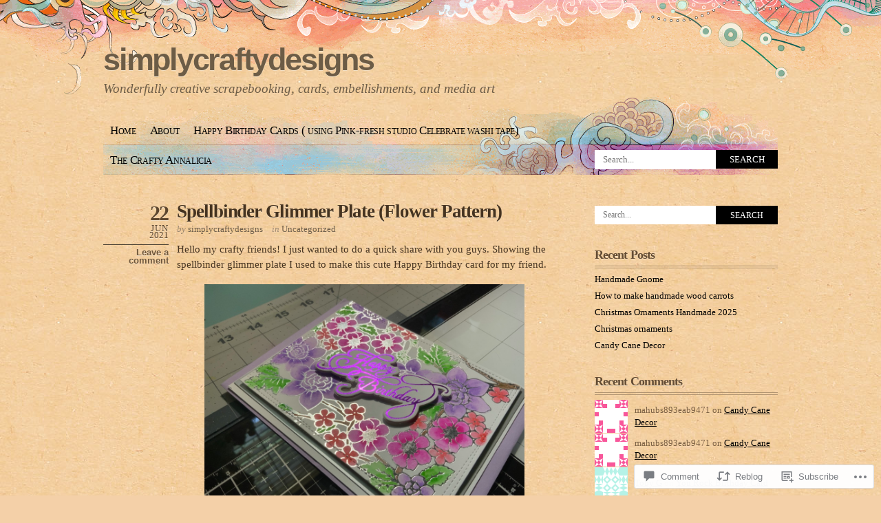

--- FILE ---
content_type: text/html; charset=UTF-8
request_url: https://simplycraftydesigns.com/2021/06/22/spellbinder-glimmer-plate-flower-pattern/
body_size: 28542
content:
<!DOCTYPE html PUBLIC "-//W3C//DTD XHTML 1.0 Transitional//EN" "http://www.w3.org/TR/xhtml1/DTD/xhtml1-transitional.dtd">
<html xmlns="http://www.w3.org/1999/xhtml" lang="en">
<head profile="http://gmpg.org/xfn/11">
<meta http-equiv="Content-Type" content="text/html; charset=UTF-8" />
<title>Spellbinder Glimmer Plate (Flower Pattern) | simplycraftydesigns</title>
<link rel="pingback" href="https://simplycraftydesigns.com/xmlrpc.php" />
<meta name='robots' content='max-image-preview:large' />

<!-- Async WordPress.com Remote Login -->
<script id="wpcom_remote_login_js">
var wpcom_remote_login_extra_auth = '';
function wpcom_remote_login_remove_dom_node_id( element_id ) {
	var dom_node = document.getElementById( element_id );
	if ( dom_node ) { dom_node.parentNode.removeChild( dom_node ); }
}
function wpcom_remote_login_remove_dom_node_classes( class_name ) {
	var dom_nodes = document.querySelectorAll( '.' + class_name );
	for ( var i = 0; i < dom_nodes.length; i++ ) {
		dom_nodes[ i ].parentNode.removeChild( dom_nodes[ i ] );
	}
}
function wpcom_remote_login_final_cleanup() {
	wpcom_remote_login_remove_dom_node_classes( "wpcom_remote_login_msg" );
	wpcom_remote_login_remove_dom_node_id( "wpcom_remote_login_key" );
	wpcom_remote_login_remove_dom_node_id( "wpcom_remote_login_validate" );
	wpcom_remote_login_remove_dom_node_id( "wpcom_remote_login_js" );
	wpcom_remote_login_remove_dom_node_id( "wpcom_request_access_iframe" );
	wpcom_remote_login_remove_dom_node_id( "wpcom_request_access_styles" );
}

// Watch for messages back from the remote login
window.addEventListener( "message", function( e ) {
	if ( e.origin === "https://r-login.wordpress.com" ) {
		var data = {};
		try {
			data = JSON.parse( e.data );
		} catch( e ) {
			wpcom_remote_login_final_cleanup();
			return;
		}

		if ( data.msg === 'LOGIN' ) {
			// Clean up the login check iframe
			wpcom_remote_login_remove_dom_node_id( "wpcom_remote_login_key" );

			var id_regex = new RegExp( /^[0-9]+$/ );
			var token_regex = new RegExp( /^.*|.*|.*$/ );
			if (
				token_regex.test( data.token )
				&& id_regex.test( data.wpcomid )
			) {
				// We have everything we need to ask for a login
				var script = document.createElement( "script" );
				script.setAttribute( "id", "wpcom_remote_login_validate" );
				script.src = '/remote-login.php?wpcom_remote_login=validate'
					+ '&wpcomid=' + data.wpcomid
					+ '&token=' + encodeURIComponent( data.token )
					+ '&host=' + window.location.protocol
					+ '//' + window.location.hostname
					+ '&postid=2271'
					+ '&is_singular=1';
				document.body.appendChild( script );
			}

			return;
		}

		// Safari ITP, not logged in, so redirect
		if ( data.msg === 'LOGIN-REDIRECT' ) {
			window.location = 'https://wordpress.com/log-in?redirect_to=' + window.location.href;
			return;
		}

		// Safari ITP, storage access failed, remove the request
		if ( data.msg === 'LOGIN-REMOVE' ) {
			var css_zap = 'html { -webkit-transition: margin-top 1s; transition: margin-top 1s; } /* 9001 */ html { margin-top: 0 !important; } * html body { margin-top: 0 !important; } @media screen and ( max-width: 782px ) { html { margin-top: 0 !important; } * html body { margin-top: 0 !important; } }';
			var style_zap = document.createElement( 'style' );
			style_zap.type = 'text/css';
			style_zap.appendChild( document.createTextNode( css_zap ) );
			document.body.appendChild( style_zap );

			var e = document.getElementById( 'wpcom_request_access_iframe' );
			e.parentNode.removeChild( e );

			document.cookie = 'wordpress_com_login_access=denied; path=/; max-age=31536000';

			return;
		}

		// Safari ITP
		if ( data.msg === 'REQUEST_ACCESS' ) {
			console.log( 'request access: safari' );

			// Check ITP iframe enable/disable knob
			if ( wpcom_remote_login_extra_auth !== 'safari_itp_iframe' ) {
				return;
			}

			// If we are in a "private window" there is no ITP.
			var private_window = false;
			try {
				var opendb = window.openDatabase( null, null, null, null );
			} catch( e ) {
				private_window = true;
			}

			if ( private_window ) {
				console.log( 'private window' );
				return;
			}

			var iframe = document.createElement( 'iframe' );
			iframe.id = 'wpcom_request_access_iframe';
			iframe.setAttribute( 'scrolling', 'no' );
			iframe.setAttribute( 'sandbox', 'allow-storage-access-by-user-activation allow-scripts allow-same-origin allow-top-navigation-by-user-activation' );
			iframe.src = 'https://r-login.wordpress.com/remote-login.php?wpcom_remote_login=request_access&origin=' + encodeURIComponent( data.origin ) + '&wpcomid=' + encodeURIComponent( data.wpcomid );

			var css = 'html { -webkit-transition: margin-top 1s; transition: margin-top 1s; } /* 9001 */ html { margin-top: 46px !important; } * html body { margin-top: 46px !important; } @media screen and ( max-width: 660px ) { html { margin-top: 71px !important; } * html body { margin-top: 71px !important; } #wpcom_request_access_iframe { display: block; height: 71px !important; } } #wpcom_request_access_iframe { border: 0px; height: 46px; position: fixed; top: 0; left: 0; width: 100%; min-width: 100%; z-index: 99999; background: #23282d; } ';

			var style = document.createElement( 'style' );
			style.type = 'text/css';
			style.id = 'wpcom_request_access_styles';
			style.appendChild( document.createTextNode( css ) );
			document.body.appendChild( style );

			document.body.appendChild( iframe );
		}

		if ( data.msg === 'DONE' ) {
			wpcom_remote_login_final_cleanup();
		}
	}
}, false );

// Inject the remote login iframe after the page has had a chance to load
// more critical resources
window.addEventListener( "DOMContentLoaded", function( e ) {
	var iframe = document.createElement( "iframe" );
	iframe.style.display = "none";
	iframe.setAttribute( "scrolling", "no" );
	iframe.setAttribute( "id", "wpcom_remote_login_key" );
	iframe.src = "https://r-login.wordpress.com/remote-login.php"
		+ "?wpcom_remote_login=key"
		+ "&origin=aHR0cHM6Ly9zaW1wbHljcmFmdHlkZXNpZ25zLmNvbQ%3D%3D"
		+ "&wpcomid=62188454"
		+ "&time=" + Math.floor( Date.now() / 1000 );
	document.body.appendChild( iframe );
}, false );
</script>
<link rel='dns-prefetch' href='//s0.wp.com' />
<link rel='dns-prefetch' href='//widgets.wp.com' />
<link rel='dns-prefetch' href='//wordpress.com' />
<link rel="alternate" type="application/rss+xml" title="simplycraftydesigns &raquo; Feed" href="https://simplycraftydesigns.com/feed/" />
<link rel="alternate" type="application/rss+xml" title="simplycraftydesigns &raquo; Comments Feed" href="https://simplycraftydesigns.com/comments/feed/" />
<link rel="alternate" type="application/rss+xml" title="simplycraftydesigns &raquo; Spellbinder Glimmer Plate (Flower&nbsp;Pattern) Comments Feed" href="https://simplycraftydesigns.com/2021/06/22/spellbinder-glimmer-plate-flower-pattern/feed/" />
	<script type="text/javascript">
		/* <![CDATA[ */
		function addLoadEvent(func) {
			var oldonload = window.onload;
			if (typeof window.onload != 'function') {
				window.onload = func;
			} else {
				window.onload = function () {
					oldonload();
					func();
				}
			}
		}
		/* ]]> */
	</script>
	<link crossorigin='anonymous' rel='stylesheet' id='all-css-0-1' href='/_static/??/wp-content/mu-plugins/likes/jetpack-likes.css,/wp-content/mu-plugins/infinity/themes/pub/koi.css?m=1743883414j&cssminify=yes' type='text/css' media='all' />
<style id='wp-emoji-styles-inline-css'>

	img.wp-smiley, img.emoji {
		display: inline !important;
		border: none !important;
		box-shadow: none !important;
		height: 1em !important;
		width: 1em !important;
		margin: 0 0.07em !important;
		vertical-align: -0.1em !important;
		background: none !important;
		padding: 0 !important;
	}
/*# sourceURL=wp-emoji-styles-inline-css */
</style>
<link crossorigin='anonymous' rel='stylesheet' id='all-css-2-1' href='/wp-content/plugins/gutenberg-core/v22.2.0/build/styles/block-library/style.css?m=1764855221i&cssminify=yes' type='text/css' media='all' />
<style id='wp-block-library-inline-css'>
.has-text-align-justify {
	text-align:justify;
}
.has-text-align-justify{text-align:justify;}

/*# sourceURL=wp-block-library-inline-css */
</style><style id='wp-block-paragraph-inline-css'>
.is-small-text{font-size:.875em}.is-regular-text{font-size:1em}.is-large-text{font-size:2.25em}.is-larger-text{font-size:3em}.has-drop-cap:not(:focus):first-letter{float:left;font-size:8.4em;font-style:normal;font-weight:100;line-height:.68;margin:.05em .1em 0 0;text-transform:uppercase}body.rtl .has-drop-cap:not(:focus):first-letter{float:none;margin-left:.1em}p.has-drop-cap.has-background{overflow:hidden}:root :where(p.has-background){padding:1.25em 2.375em}:where(p.has-text-color:not(.has-link-color)) a{color:inherit}p.has-text-align-left[style*="writing-mode:vertical-lr"],p.has-text-align-right[style*="writing-mode:vertical-rl"]{rotate:180deg}
/*# sourceURL=/wp-content/plugins/gutenberg-core/v22.2.0/build/styles/block-library/paragraph/style.css */
</style>
<style id='wp-block-gallery-inline-css'>
.blocks-gallery-grid:not(.has-nested-images),.wp-block-gallery:not(.has-nested-images){display:flex;flex-wrap:wrap;list-style-type:none;margin:0;padding:0}.blocks-gallery-grid:not(.has-nested-images) .blocks-gallery-image,.blocks-gallery-grid:not(.has-nested-images) .blocks-gallery-item,.wp-block-gallery:not(.has-nested-images) .blocks-gallery-image,.wp-block-gallery:not(.has-nested-images) .blocks-gallery-item{display:flex;flex-direction:column;flex-grow:1;justify-content:center;margin:0 1em 1em 0;position:relative;width:calc(50% - 1em)}.blocks-gallery-grid:not(.has-nested-images) .blocks-gallery-image:nth-of-type(2n),.blocks-gallery-grid:not(.has-nested-images) .blocks-gallery-item:nth-of-type(2n),.wp-block-gallery:not(.has-nested-images) .blocks-gallery-image:nth-of-type(2n),.wp-block-gallery:not(.has-nested-images) .blocks-gallery-item:nth-of-type(2n){margin-right:0}.blocks-gallery-grid:not(.has-nested-images) .blocks-gallery-image figure,.blocks-gallery-grid:not(.has-nested-images) .blocks-gallery-item figure,.wp-block-gallery:not(.has-nested-images) .blocks-gallery-image figure,.wp-block-gallery:not(.has-nested-images) .blocks-gallery-item figure{align-items:flex-end;display:flex;height:100%;justify-content:flex-start;margin:0}.blocks-gallery-grid:not(.has-nested-images) .blocks-gallery-image img,.blocks-gallery-grid:not(.has-nested-images) .blocks-gallery-item img,.wp-block-gallery:not(.has-nested-images) .blocks-gallery-image img,.wp-block-gallery:not(.has-nested-images) .blocks-gallery-item img{display:block;height:auto;max-width:100%;width:auto}.blocks-gallery-grid:not(.has-nested-images) .blocks-gallery-image figcaption,.blocks-gallery-grid:not(.has-nested-images) .blocks-gallery-item figcaption,.wp-block-gallery:not(.has-nested-images) .blocks-gallery-image figcaption,.wp-block-gallery:not(.has-nested-images) .blocks-gallery-item figcaption{background:linear-gradient(0deg,#000000b3,#0000004d 70%,#0000);bottom:0;box-sizing:border-box;color:#fff;font-size:.8em;margin:0;max-height:100%;overflow:auto;padding:3em .77em .7em;position:absolute;text-align:center;width:100%;z-index:2}.blocks-gallery-grid:not(.has-nested-images) .blocks-gallery-image figcaption img,.blocks-gallery-grid:not(.has-nested-images) .blocks-gallery-item figcaption img,.wp-block-gallery:not(.has-nested-images) .blocks-gallery-image figcaption img,.wp-block-gallery:not(.has-nested-images) .blocks-gallery-item figcaption img{display:inline}.blocks-gallery-grid:not(.has-nested-images) figcaption,.wp-block-gallery:not(.has-nested-images) figcaption{flex-grow:1}.blocks-gallery-grid:not(.has-nested-images).is-cropped .blocks-gallery-image a,.blocks-gallery-grid:not(.has-nested-images).is-cropped .blocks-gallery-image img,.blocks-gallery-grid:not(.has-nested-images).is-cropped .blocks-gallery-item a,.blocks-gallery-grid:not(.has-nested-images).is-cropped .blocks-gallery-item img,.wp-block-gallery:not(.has-nested-images).is-cropped .blocks-gallery-image a,.wp-block-gallery:not(.has-nested-images).is-cropped .blocks-gallery-image img,.wp-block-gallery:not(.has-nested-images).is-cropped .blocks-gallery-item a,.wp-block-gallery:not(.has-nested-images).is-cropped .blocks-gallery-item img{flex:1;height:100%;object-fit:cover;width:100%}.blocks-gallery-grid:not(.has-nested-images).columns-1 .blocks-gallery-image,.blocks-gallery-grid:not(.has-nested-images).columns-1 .blocks-gallery-item,.wp-block-gallery:not(.has-nested-images).columns-1 .blocks-gallery-image,.wp-block-gallery:not(.has-nested-images).columns-1 .blocks-gallery-item{margin-right:0;width:100%}@media (min-width:600px){.blocks-gallery-grid:not(.has-nested-images).columns-3 .blocks-gallery-image,.blocks-gallery-grid:not(.has-nested-images).columns-3 .blocks-gallery-item,.wp-block-gallery:not(.has-nested-images).columns-3 .blocks-gallery-image,.wp-block-gallery:not(.has-nested-images).columns-3 .blocks-gallery-item{margin-right:1em;width:calc(33.33333% - .66667em)}.blocks-gallery-grid:not(.has-nested-images).columns-4 .blocks-gallery-image,.blocks-gallery-grid:not(.has-nested-images).columns-4 .blocks-gallery-item,.wp-block-gallery:not(.has-nested-images).columns-4 .blocks-gallery-image,.wp-block-gallery:not(.has-nested-images).columns-4 .blocks-gallery-item{margin-right:1em;width:calc(25% - .75em)}.blocks-gallery-grid:not(.has-nested-images).columns-5 .blocks-gallery-image,.blocks-gallery-grid:not(.has-nested-images).columns-5 .blocks-gallery-item,.wp-block-gallery:not(.has-nested-images).columns-5 .blocks-gallery-image,.wp-block-gallery:not(.has-nested-images).columns-5 .blocks-gallery-item{margin-right:1em;width:calc(20% - .8em)}.blocks-gallery-grid:not(.has-nested-images).columns-6 .blocks-gallery-image,.blocks-gallery-grid:not(.has-nested-images).columns-6 .blocks-gallery-item,.wp-block-gallery:not(.has-nested-images).columns-6 .blocks-gallery-image,.wp-block-gallery:not(.has-nested-images).columns-6 .blocks-gallery-item{margin-right:1em;width:calc(16.66667% - .83333em)}.blocks-gallery-grid:not(.has-nested-images).columns-7 .blocks-gallery-image,.blocks-gallery-grid:not(.has-nested-images).columns-7 .blocks-gallery-item,.wp-block-gallery:not(.has-nested-images).columns-7 .blocks-gallery-image,.wp-block-gallery:not(.has-nested-images).columns-7 .blocks-gallery-item{margin-right:1em;width:calc(14.28571% - .85714em)}.blocks-gallery-grid:not(.has-nested-images).columns-8 .blocks-gallery-image,.blocks-gallery-grid:not(.has-nested-images).columns-8 .blocks-gallery-item,.wp-block-gallery:not(.has-nested-images).columns-8 .blocks-gallery-image,.wp-block-gallery:not(.has-nested-images).columns-8 .blocks-gallery-item{margin-right:1em;width:calc(12.5% - .875em)}.blocks-gallery-grid:not(.has-nested-images).columns-1 .blocks-gallery-image:nth-of-type(1n),.blocks-gallery-grid:not(.has-nested-images).columns-1 .blocks-gallery-item:nth-of-type(1n),.blocks-gallery-grid:not(.has-nested-images).columns-2 .blocks-gallery-image:nth-of-type(2n),.blocks-gallery-grid:not(.has-nested-images).columns-2 .blocks-gallery-item:nth-of-type(2n),.blocks-gallery-grid:not(.has-nested-images).columns-3 .blocks-gallery-image:nth-of-type(3n),.blocks-gallery-grid:not(.has-nested-images).columns-3 .blocks-gallery-item:nth-of-type(3n),.blocks-gallery-grid:not(.has-nested-images).columns-4 .blocks-gallery-image:nth-of-type(4n),.blocks-gallery-grid:not(.has-nested-images).columns-4 .blocks-gallery-item:nth-of-type(4n),.blocks-gallery-grid:not(.has-nested-images).columns-5 .blocks-gallery-image:nth-of-type(5n),.blocks-gallery-grid:not(.has-nested-images).columns-5 .blocks-gallery-item:nth-of-type(5n),.blocks-gallery-grid:not(.has-nested-images).columns-6 .blocks-gallery-image:nth-of-type(6n),.blocks-gallery-grid:not(.has-nested-images).columns-6 .blocks-gallery-item:nth-of-type(6n),.blocks-gallery-grid:not(.has-nested-images).columns-7 .blocks-gallery-image:nth-of-type(7n),.blocks-gallery-grid:not(.has-nested-images).columns-7 .blocks-gallery-item:nth-of-type(7n),.blocks-gallery-grid:not(.has-nested-images).columns-8 .blocks-gallery-image:nth-of-type(8n),.blocks-gallery-grid:not(.has-nested-images).columns-8 .blocks-gallery-item:nth-of-type(8n),.wp-block-gallery:not(.has-nested-images).columns-1 .blocks-gallery-image:nth-of-type(1n),.wp-block-gallery:not(.has-nested-images).columns-1 .blocks-gallery-item:nth-of-type(1n),.wp-block-gallery:not(.has-nested-images).columns-2 .blocks-gallery-image:nth-of-type(2n),.wp-block-gallery:not(.has-nested-images).columns-2 .blocks-gallery-item:nth-of-type(2n),.wp-block-gallery:not(.has-nested-images).columns-3 .blocks-gallery-image:nth-of-type(3n),.wp-block-gallery:not(.has-nested-images).columns-3 .blocks-gallery-item:nth-of-type(3n),.wp-block-gallery:not(.has-nested-images).columns-4 .blocks-gallery-image:nth-of-type(4n),.wp-block-gallery:not(.has-nested-images).columns-4 .blocks-gallery-item:nth-of-type(4n),.wp-block-gallery:not(.has-nested-images).columns-5 .blocks-gallery-image:nth-of-type(5n),.wp-block-gallery:not(.has-nested-images).columns-5 .blocks-gallery-item:nth-of-type(5n),.wp-block-gallery:not(.has-nested-images).columns-6 .blocks-gallery-image:nth-of-type(6n),.wp-block-gallery:not(.has-nested-images).columns-6 .blocks-gallery-item:nth-of-type(6n),.wp-block-gallery:not(.has-nested-images).columns-7 .blocks-gallery-image:nth-of-type(7n),.wp-block-gallery:not(.has-nested-images).columns-7 .blocks-gallery-item:nth-of-type(7n),.wp-block-gallery:not(.has-nested-images).columns-8 .blocks-gallery-image:nth-of-type(8n),.wp-block-gallery:not(.has-nested-images).columns-8 .blocks-gallery-item:nth-of-type(8n){margin-right:0}}.blocks-gallery-grid:not(.has-nested-images) .blocks-gallery-image:last-child,.blocks-gallery-grid:not(.has-nested-images) .blocks-gallery-item:last-child,.wp-block-gallery:not(.has-nested-images) .blocks-gallery-image:last-child,.wp-block-gallery:not(.has-nested-images) .blocks-gallery-item:last-child{margin-right:0}.blocks-gallery-grid:not(.has-nested-images).alignleft,.blocks-gallery-grid:not(.has-nested-images).alignright,.wp-block-gallery:not(.has-nested-images).alignleft,.wp-block-gallery:not(.has-nested-images).alignright{max-width:420px;width:100%}.blocks-gallery-grid:not(.has-nested-images).aligncenter .blocks-gallery-item figure,.wp-block-gallery:not(.has-nested-images).aligncenter .blocks-gallery-item figure{justify-content:center}.wp-block-gallery:not(.is-cropped) .blocks-gallery-item{align-self:flex-start}figure.wp-block-gallery.has-nested-images{align-items:normal}.wp-block-gallery.has-nested-images figure.wp-block-image:not(#individual-image){margin:0;width:calc(50% - var(--wp--style--unstable-gallery-gap, 16px)/2)}.wp-block-gallery.has-nested-images figure.wp-block-image{box-sizing:border-box;display:flex;flex-direction:column;flex-grow:1;justify-content:center;max-width:100%;position:relative}.wp-block-gallery.has-nested-images figure.wp-block-image>a,.wp-block-gallery.has-nested-images figure.wp-block-image>div{flex-direction:column;flex-grow:1;margin:0}.wp-block-gallery.has-nested-images figure.wp-block-image img{display:block;height:auto;max-width:100%!important;width:auto}.wp-block-gallery.has-nested-images figure.wp-block-image figcaption,.wp-block-gallery.has-nested-images figure.wp-block-image:has(figcaption):before{bottom:0;left:0;max-height:100%;position:absolute;right:0}.wp-block-gallery.has-nested-images figure.wp-block-image:has(figcaption):before{backdrop-filter:blur(3px);content:"";height:100%;-webkit-mask-image:linear-gradient(0deg,#000 20%,#0000);mask-image:linear-gradient(0deg,#000 20%,#0000);max-height:40%;pointer-events:none}.wp-block-gallery.has-nested-images figure.wp-block-image figcaption{box-sizing:border-box;color:#fff;font-size:13px;margin:0;overflow:auto;padding:1em;text-align:center;text-shadow:0 0 1.5px #000}.wp-block-gallery.has-nested-images figure.wp-block-image figcaption::-webkit-scrollbar{height:12px;width:12px}.wp-block-gallery.has-nested-images figure.wp-block-image figcaption::-webkit-scrollbar-track{background-color:initial}.wp-block-gallery.has-nested-images figure.wp-block-image figcaption::-webkit-scrollbar-thumb{background-clip:padding-box;background-color:initial;border:3px solid #0000;border-radius:8px}.wp-block-gallery.has-nested-images figure.wp-block-image figcaption:focus-within::-webkit-scrollbar-thumb,.wp-block-gallery.has-nested-images figure.wp-block-image figcaption:focus::-webkit-scrollbar-thumb,.wp-block-gallery.has-nested-images figure.wp-block-image figcaption:hover::-webkit-scrollbar-thumb{background-color:#fffc}.wp-block-gallery.has-nested-images figure.wp-block-image figcaption{scrollbar-color:#0000 #0000;scrollbar-gutter:stable both-edges;scrollbar-width:thin}.wp-block-gallery.has-nested-images figure.wp-block-image figcaption:focus,.wp-block-gallery.has-nested-images figure.wp-block-image figcaption:focus-within,.wp-block-gallery.has-nested-images figure.wp-block-image figcaption:hover{scrollbar-color:#fffc #0000}.wp-block-gallery.has-nested-images figure.wp-block-image figcaption{will-change:transform}@media (hover:none){.wp-block-gallery.has-nested-images figure.wp-block-image figcaption{scrollbar-color:#fffc #0000}}.wp-block-gallery.has-nested-images figure.wp-block-image figcaption{background:linear-gradient(0deg,#0006,#0000)}.wp-block-gallery.has-nested-images figure.wp-block-image figcaption img{display:inline}.wp-block-gallery.has-nested-images figure.wp-block-image figcaption a{color:inherit}.wp-block-gallery.has-nested-images figure.wp-block-image.has-custom-border img{box-sizing:border-box}.wp-block-gallery.has-nested-images figure.wp-block-image.has-custom-border>a,.wp-block-gallery.has-nested-images figure.wp-block-image.has-custom-border>div,.wp-block-gallery.has-nested-images figure.wp-block-image.is-style-rounded>a,.wp-block-gallery.has-nested-images figure.wp-block-image.is-style-rounded>div{flex:1 1 auto}.wp-block-gallery.has-nested-images figure.wp-block-image.has-custom-border figcaption,.wp-block-gallery.has-nested-images figure.wp-block-image.is-style-rounded figcaption{background:none;color:inherit;flex:initial;margin:0;padding:10px 10px 9px;position:relative;text-shadow:none}.wp-block-gallery.has-nested-images figure.wp-block-image.has-custom-border:before,.wp-block-gallery.has-nested-images figure.wp-block-image.is-style-rounded:before{content:none}.wp-block-gallery.has-nested-images figcaption{flex-basis:100%;flex-grow:1;text-align:center}.wp-block-gallery.has-nested-images:not(.is-cropped) figure.wp-block-image:not(#individual-image){margin-bottom:auto;margin-top:0}.wp-block-gallery.has-nested-images.is-cropped figure.wp-block-image:not(#individual-image){align-self:inherit}.wp-block-gallery.has-nested-images.is-cropped figure.wp-block-image:not(#individual-image)>a,.wp-block-gallery.has-nested-images.is-cropped figure.wp-block-image:not(#individual-image)>div:not(.components-drop-zone){display:flex}.wp-block-gallery.has-nested-images.is-cropped figure.wp-block-image:not(#individual-image) a,.wp-block-gallery.has-nested-images.is-cropped figure.wp-block-image:not(#individual-image) img{flex:1 0 0%;height:100%;object-fit:cover;width:100%}.wp-block-gallery.has-nested-images.columns-1 figure.wp-block-image:not(#individual-image){width:100%}@media (min-width:600px){.wp-block-gallery.has-nested-images.columns-3 figure.wp-block-image:not(#individual-image){width:calc(33.33333% - var(--wp--style--unstable-gallery-gap, 16px)*.66667)}.wp-block-gallery.has-nested-images.columns-4 figure.wp-block-image:not(#individual-image){width:calc(25% - var(--wp--style--unstable-gallery-gap, 16px)*.75)}.wp-block-gallery.has-nested-images.columns-5 figure.wp-block-image:not(#individual-image){width:calc(20% - var(--wp--style--unstable-gallery-gap, 16px)*.8)}.wp-block-gallery.has-nested-images.columns-6 figure.wp-block-image:not(#individual-image){width:calc(16.66667% - var(--wp--style--unstable-gallery-gap, 16px)*.83333)}.wp-block-gallery.has-nested-images.columns-7 figure.wp-block-image:not(#individual-image){width:calc(14.28571% - var(--wp--style--unstable-gallery-gap, 16px)*.85714)}.wp-block-gallery.has-nested-images.columns-8 figure.wp-block-image:not(#individual-image){width:calc(12.5% - var(--wp--style--unstable-gallery-gap, 16px)*.875)}.wp-block-gallery.has-nested-images.columns-default figure.wp-block-image:not(#individual-image){width:calc(33.33% - var(--wp--style--unstable-gallery-gap, 16px)*.66667)}.wp-block-gallery.has-nested-images.columns-default figure.wp-block-image:not(#individual-image):first-child:nth-last-child(2),.wp-block-gallery.has-nested-images.columns-default figure.wp-block-image:not(#individual-image):first-child:nth-last-child(2)~figure.wp-block-image:not(#individual-image){width:calc(50% - var(--wp--style--unstable-gallery-gap, 16px)*.5)}.wp-block-gallery.has-nested-images.columns-default figure.wp-block-image:not(#individual-image):first-child:last-child{width:100%}}.wp-block-gallery.has-nested-images.alignleft,.wp-block-gallery.has-nested-images.alignright{max-width:420px;width:100%}.wp-block-gallery.has-nested-images.aligncenter{justify-content:center}
/*# sourceURL=/wp-content/plugins/gutenberg-core/v22.2.0/build/styles/block-library/gallery/style.css */
</style>
<style id='wp-block-image-inline-css'>
.wp-block-image>a,.wp-block-image>figure>a{display:inline-block}.wp-block-image img{box-sizing:border-box;height:auto;max-width:100%;vertical-align:bottom}@media not (prefers-reduced-motion){.wp-block-image img.hide{visibility:hidden}.wp-block-image img.show{animation:show-content-image .4s}}.wp-block-image[style*=border-radius] img,.wp-block-image[style*=border-radius]>a{border-radius:inherit}.wp-block-image.has-custom-border img{box-sizing:border-box}.wp-block-image.aligncenter{text-align:center}.wp-block-image.alignfull>a,.wp-block-image.alignwide>a{width:100%}.wp-block-image.alignfull img,.wp-block-image.alignwide img{height:auto;width:100%}.wp-block-image .aligncenter,.wp-block-image .alignleft,.wp-block-image .alignright,.wp-block-image.aligncenter,.wp-block-image.alignleft,.wp-block-image.alignright{display:table}.wp-block-image .aligncenter>figcaption,.wp-block-image .alignleft>figcaption,.wp-block-image .alignright>figcaption,.wp-block-image.aligncenter>figcaption,.wp-block-image.alignleft>figcaption,.wp-block-image.alignright>figcaption{caption-side:bottom;display:table-caption}.wp-block-image .alignleft{float:left;margin:.5em 1em .5em 0}.wp-block-image .alignright{float:right;margin:.5em 0 .5em 1em}.wp-block-image .aligncenter{margin-left:auto;margin-right:auto}.wp-block-image :where(figcaption){margin-bottom:1em;margin-top:.5em}.wp-block-image.is-style-circle-mask img{border-radius:9999px}@supports ((-webkit-mask-image:none) or (mask-image:none)) or (-webkit-mask-image:none){.wp-block-image.is-style-circle-mask img{border-radius:0;-webkit-mask-image:url('data:image/svg+xml;utf8,<svg viewBox="0 0 100 100" xmlns="http://www.w3.org/2000/svg"><circle cx="50" cy="50" r="50"/></svg>');mask-image:url('data:image/svg+xml;utf8,<svg viewBox="0 0 100 100" xmlns="http://www.w3.org/2000/svg"><circle cx="50" cy="50" r="50"/></svg>');mask-mode:alpha;-webkit-mask-position:center;mask-position:center;-webkit-mask-repeat:no-repeat;mask-repeat:no-repeat;-webkit-mask-size:contain;mask-size:contain}}:root :where(.wp-block-image.is-style-rounded img,.wp-block-image .is-style-rounded img){border-radius:9999px}.wp-block-image figure{margin:0}.wp-lightbox-container{display:flex;flex-direction:column;position:relative}.wp-lightbox-container img{cursor:zoom-in}.wp-lightbox-container img:hover+button{opacity:1}.wp-lightbox-container button{align-items:center;backdrop-filter:blur(16px) saturate(180%);background-color:#5a5a5a40;border:none;border-radius:4px;cursor:zoom-in;display:flex;height:20px;justify-content:center;opacity:0;padding:0;position:absolute;right:16px;text-align:center;top:16px;width:20px;z-index:100}@media not (prefers-reduced-motion){.wp-lightbox-container button{transition:opacity .2s ease}}.wp-lightbox-container button:focus-visible{outline:3px auto #5a5a5a40;outline:3px auto -webkit-focus-ring-color;outline-offset:3px}.wp-lightbox-container button:hover{cursor:pointer;opacity:1}.wp-lightbox-container button:focus{opacity:1}.wp-lightbox-container button:focus,.wp-lightbox-container button:hover,.wp-lightbox-container button:not(:hover):not(:active):not(.has-background){background-color:#5a5a5a40;border:none}.wp-lightbox-overlay{box-sizing:border-box;cursor:zoom-out;height:100vh;left:0;overflow:hidden;position:fixed;top:0;visibility:hidden;width:100%;z-index:100000}.wp-lightbox-overlay .close-button{align-items:center;cursor:pointer;display:flex;justify-content:center;min-height:40px;min-width:40px;padding:0;position:absolute;right:calc(env(safe-area-inset-right) + 16px);top:calc(env(safe-area-inset-top) + 16px);z-index:5000000}.wp-lightbox-overlay .close-button:focus,.wp-lightbox-overlay .close-button:hover,.wp-lightbox-overlay .close-button:not(:hover):not(:active):not(.has-background){background:none;border:none}.wp-lightbox-overlay .lightbox-image-container{height:var(--wp--lightbox-container-height);left:50%;overflow:hidden;position:absolute;top:50%;transform:translate(-50%,-50%);transform-origin:top left;width:var(--wp--lightbox-container-width);z-index:9999999999}.wp-lightbox-overlay .wp-block-image{align-items:center;box-sizing:border-box;display:flex;height:100%;justify-content:center;margin:0;position:relative;transform-origin:0 0;width:100%;z-index:3000000}.wp-lightbox-overlay .wp-block-image img{height:var(--wp--lightbox-image-height);min-height:var(--wp--lightbox-image-height);min-width:var(--wp--lightbox-image-width);width:var(--wp--lightbox-image-width)}.wp-lightbox-overlay .wp-block-image figcaption{display:none}.wp-lightbox-overlay button{background:none;border:none}.wp-lightbox-overlay .scrim{background-color:#fff;height:100%;opacity:.9;position:absolute;width:100%;z-index:2000000}.wp-lightbox-overlay.active{visibility:visible}@media not (prefers-reduced-motion){.wp-lightbox-overlay.active{animation:turn-on-visibility .25s both}.wp-lightbox-overlay.active img{animation:turn-on-visibility .35s both}.wp-lightbox-overlay.show-closing-animation:not(.active){animation:turn-off-visibility .35s both}.wp-lightbox-overlay.show-closing-animation:not(.active) img{animation:turn-off-visibility .25s both}.wp-lightbox-overlay.zoom.active{animation:none;opacity:1;visibility:visible}.wp-lightbox-overlay.zoom.active .lightbox-image-container{animation:lightbox-zoom-in .4s}.wp-lightbox-overlay.zoom.active .lightbox-image-container img{animation:none}.wp-lightbox-overlay.zoom.active .scrim{animation:turn-on-visibility .4s forwards}.wp-lightbox-overlay.zoom.show-closing-animation:not(.active){animation:none}.wp-lightbox-overlay.zoom.show-closing-animation:not(.active) .lightbox-image-container{animation:lightbox-zoom-out .4s}.wp-lightbox-overlay.zoom.show-closing-animation:not(.active) .lightbox-image-container img{animation:none}.wp-lightbox-overlay.zoom.show-closing-animation:not(.active) .scrim{animation:turn-off-visibility .4s forwards}}@keyframes show-content-image{0%{visibility:hidden}99%{visibility:hidden}to{visibility:visible}}@keyframes turn-on-visibility{0%{opacity:0}to{opacity:1}}@keyframes turn-off-visibility{0%{opacity:1;visibility:visible}99%{opacity:0;visibility:visible}to{opacity:0;visibility:hidden}}@keyframes lightbox-zoom-in{0%{transform:translate(calc((-100vw + var(--wp--lightbox-scrollbar-width))/2 + var(--wp--lightbox-initial-left-position)),calc(-50vh + var(--wp--lightbox-initial-top-position))) scale(var(--wp--lightbox-scale))}to{transform:translate(-50%,-50%) scale(1)}}@keyframes lightbox-zoom-out{0%{transform:translate(-50%,-50%) scale(1);visibility:visible}99%{visibility:visible}to{transform:translate(calc((-100vw + var(--wp--lightbox-scrollbar-width))/2 + var(--wp--lightbox-initial-left-position)),calc(-50vh + var(--wp--lightbox-initial-top-position))) scale(var(--wp--lightbox-scale));visibility:hidden}}
/*# sourceURL=/wp-content/plugins/gutenberg-core/v22.2.0/build/styles/block-library/image/style.css */
</style>
<style id='global-styles-inline-css'>
:root{--wp--preset--aspect-ratio--square: 1;--wp--preset--aspect-ratio--4-3: 4/3;--wp--preset--aspect-ratio--3-4: 3/4;--wp--preset--aspect-ratio--3-2: 3/2;--wp--preset--aspect-ratio--2-3: 2/3;--wp--preset--aspect-ratio--16-9: 16/9;--wp--preset--aspect-ratio--9-16: 9/16;--wp--preset--color--black: #000000;--wp--preset--color--cyan-bluish-gray: #abb8c3;--wp--preset--color--white: #ffffff;--wp--preset--color--pale-pink: #f78da7;--wp--preset--color--vivid-red: #cf2e2e;--wp--preset--color--luminous-vivid-orange: #ff6900;--wp--preset--color--luminous-vivid-amber: #fcb900;--wp--preset--color--light-green-cyan: #7bdcb5;--wp--preset--color--vivid-green-cyan: #00d084;--wp--preset--color--pale-cyan-blue: #8ed1fc;--wp--preset--color--vivid-cyan-blue: #0693e3;--wp--preset--color--vivid-purple: #9b51e0;--wp--preset--gradient--vivid-cyan-blue-to-vivid-purple: linear-gradient(135deg,rgb(6,147,227) 0%,rgb(155,81,224) 100%);--wp--preset--gradient--light-green-cyan-to-vivid-green-cyan: linear-gradient(135deg,rgb(122,220,180) 0%,rgb(0,208,130) 100%);--wp--preset--gradient--luminous-vivid-amber-to-luminous-vivid-orange: linear-gradient(135deg,rgb(252,185,0) 0%,rgb(255,105,0) 100%);--wp--preset--gradient--luminous-vivid-orange-to-vivid-red: linear-gradient(135deg,rgb(255,105,0) 0%,rgb(207,46,46) 100%);--wp--preset--gradient--very-light-gray-to-cyan-bluish-gray: linear-gradient(135deg,rgb(238,238,238) 0%,rgb(169,184,195) 100%);--wp--preset--gradient--cool-to-warm-spectrum: linear-gradient(135deg,rgb(74,234,220) 0%,rgb(151,120,209) 20%,rgb(207,42,186) 40%,rgb(238,44,130) 60%,rgb(251,105,98) 80%,rgb(254,248,76) 100%);--wp--preset--gradient--blush-light-purple: linear-gradient(135deg,rgb(255,206,236) 0%,rgb(152,150,240) 100%);--wp--preset--gradient--blush-bordeaux: linear-gradient(135deg,rgb(254,205,165) 0%,rgb(254,45,45) 50%,rgb(107,0,62) 100%);--wp--preset--gradient--luminous-dusk: linear-gradient(135deg,rgb(255,203,112) 0%,rgb(199,81,192) 50%,rgb(65,88,208) 100%);--wp--preset--gradient--pale-ocean: linear-gradient(135deg,rgb(255,245,203) 0%,rgb(182,227,212) 50%,rgb(51,167,181) 100%);--wp--preset--gradient--electric-grass: linear-gradient(135deg,rgb(202,248,128) 0%,rgb(113,206,126) 100%);--wp--preset--gradient--midnight: linear-gradient(135deg,rgb(2,3,129) 0%,rgb(40,116,252) 100%);--wp--preset--font-size--small: 13px;--wp--preset--font-size--medium: 20px;--wp--preset--font-size--large: 36px;--wp--preset--font-size--x-large: 42px;--wp--preset--font-family--albert-sans: 'Albert Sans', sans-serif;--wp--preset--font-family--alegreya: Alegreya, serif;--wp--preset--font-family--arvo: Arvo, serif;--wp--preset--font-family--bodoni-moda: 'Bodoni Moda', serif;--wp--preset--font-family--bricolage-grotesque: 'Bricolage Grotesque', sans-serif;--wp--preset--font-family--cabin: Cabin, sans-serif;--wp--preset--font-family--chivo: Chivo, sans-serif;--wp--preset--font-family--commissioner: Commissioner, sans-serif;--wp--preset--font-family--cormorant: Cormorant, serif;--wp--preset--font-family--courier-prime: 'Courier Prime', monospace;--wp--preset--font-family--crimson-pro: 'Crimson Pro', serif;--wp--preset--font-family--dm-mono: 'DM Mono', monospace;--wp--preset--font-family--dm-sans: 'DM Sans', sans-serif;--wp--preset--font-family--dm-serif-display: 'DM Serif Display', serif;--wp--preset--font-family--domine: Domine, serif;--wp--preset--font-family--eb-garamond: 'EB Garamond', serif;--wp--preset--font-family--epilogue: Epilogue, sans-serif;--wp--preset--font-family--fahkwang: Fahkwang, sans-serif;--wp--preset--font-family--figtree: Figtree, sans-serif;--wp--preset--font-family--fira-sans: 'Fira Sans', sans-serif;--wp--preset--font-family--fjalla-one: 'Fjalla One', sans-serif;--wp--preset--font-family--fraunces: Fraunces, serif;--wp--preset--font-family--gabarito: Gabarito, system-ui;--wp--preset--font-family--ibm-plex-mono: 'IBM Plex Mono', monospace;--wp--preset--font-family--ibm-plex-sans: 'IBM Plex Sans', sans-serif;--wp--preset--font-family--ibarra-real-nova: 'Ibarra Real Nova', serif;--wp--preset--font-family--instrument-serif: 'Instrument Serif', serif;--wp--preset--font-family--inter: Inter, sans-serif;--wp--preset--font-family--josefin-sans: 'Josefin Sans', sans-serif;--wp--preset--font-family--jost: Jost, sans-serif;--wp--preset--font-family--libre-baskerville: 'Libre Baskerville', serif;--wp--preset--font-family--libre-franklin: 'Libre Franklin', sans-serif;--wp--preset--font-family--literata: Literata, serif;--wp--preset--font-family--lora: Lora, serif;--wp--preset--font-family--merriweather: Merriweather, serif;--wp--preset--font-family--montserrat: Montserrat, sans-serif;--wp--preset--font-family--newsreader: Newsreader, serif;--wp--preset--font-family--noto-sans-mono: 'Noto Sans Mono', sans-serif;--wp--preset--font-family--nunito: Nunito, sans-serif;--wp--preset--font-family--open-sans: 'Open Sans', sans-serif;--wp--preset--font-family--overpass: Overpass, sans-serif;--wp--preset--font-family--pt-serif: 'PT Serif', serif;--wp--preset--font-family--petrona: Petrona, serif;--wp--preset--font-family--piazzolla: Piazzolla, serif;--wp--preset--font-family--playfair-display: 'Playfair Display', serif;--wp--preset--font-family--plus-jakarta-sans: 'Plus Jakarta Sans', sans-serif;--wp--preset--font-family--poppins: Poppins, sans-serif;--wp--preset--font-family--raleway: Raleway, sans-serif;--wp--preset--font-family--roboto: Roboto, sans-serif;--wp--preset--font-family--roboto-slab: 'Roboto Slab', serif;--wp--preset--font-family--rubik: Rubik, sans-serif;--wp--preset--font-family--rufina: Rufina, serif;--wp--preset--font-family--sora: Sora, sans-serif;--wp--preset--font-family--source-sans-3: 'Source Sans 3', sans-serif;--wp--preset--font-family--source-serif-4: 'Source Serif 4', serif;--wp--preset--font-family--space-mono: 'Space Mono', monospace;--wp--preset--font-family--syne: Syne, sans-serif;--wp--preset--font-family--texturina: Texturina, serif;--wp--preset--font-family--urbanist: Urbanist, sans-serif;--wp--preset--font-family--work-sans: 'Work Sans', sans-serif;--wp--preset--spacing--20: 0.44rem;--wp--preset--spacing--30: 0.67rem;--wp--preset--spacing--40: 1rem;--wp--preset--spacing--50: 1.5rem;--wp--preset--spacing--60: 2.25rem;--wp--preset--spacing--70: 3.38rem;--wp--preset--spacing--80: 5.06rem;--wp--preset--shadow--natural: 6px 6px 9px rgba(0, 0, 0, 0.2);--wp--preset--shadow--deep: 12px 12px 50px rgba(0, 0, 0, 0.4);--wp--preset--shadow--sharp: 6px 6px 0px rgba(0, 0, 0, 0.2);--wp--preset--shadow--outlined: 6px 6px 0px -3px rgb(255, 255, 255), 6px 6px rgb(0, 0, 0);--wp--preset--shadow--crisp: 6px 6px 0px rgb(0, 0, 0);}:where(.is-layout-flex){gap: 0.5em;}:where(.is-layout-grid){gap: 0.5em;}body .is-layout-flex{display: flex;}.is-layout-flex{flex-wrap: wrap;align-items: center;}.is-layout-flex > :is(*, div){margin: 0;}body .is-layout-grid{display: grid;}.is-layout-grid > :is(*, div){margin: 0;}:where(.wp-block-columns.is-layout-flex){gap: 2em;}:where(.wp-block-columns.is-layout-grid){gap: 2em;}:where(.wp-block-post-template.is-layout-flex){gap: 1.25em;}:where(.wp-block-post-template.is-layout-grid){gap: 1.25em;}.has-black-color{color: var(--wp--preset--color--black) !important;}.has-cyan-bluish-gray-color{color: var(--wp--preset--color--cyan-bluish-gray) !important;}.has-white-color{color: var(--wp--preset--color--white) !important;}.has-pale-pink-color{color: var(--wp--preset--color--pale-pink) !important;}.has-vivid-red-color{color: var(--wp--preset--color--vivid-red) !important;}.has-luminous-vivid-orange-color{color: var(--wp--preset--color--luminous-vivid-orange) !important;}.has-luminous-vivid-amber-color{color: var(--wp--preset--color--luminous-vivid-amber) !important;}.has-light-green-cyan-color{color: var(--wp--preset--color--light-green-cyan) !important;}.has-vivid-green-cyan-color{color: var(--wp--preset--color--vivid-green-cyan) !important;}.has-pale-cyan-blue-color{color: var(--wp--preset--color--pale-cyan-blue) !important;}.has-vivid-cyan-blue-color{color: var(--wp--preset--color--vivid-cyan-blue) !important;}.has-vivid-purple-color{color: var(--wp--preset--color--vivid-purple) !important;}.has-black-background-color{background-color: var(--wp--preset--color--black) !important;}.has-cyan-bluish-gray-background-color{background-color: var(--wp--preset--color--cyan-bluish-gray) !important;}.has-white-background-color{background-color: var(--wp--preset--color--white) !important;}.has-pale-pink-background-color{background-color: var(--wp--preset--color--pale-pink) !important;}.has-vivid-red-background-color{background-color: var(--wp--preset--color--vivid-red) !important;}.has-luminous-vivid-orange-background-color{background-color: var(--wp--preset--color--luminous-vivid-orange) !important;}.has-luminous-vivid-amber-background-color{background-color: var(--wp--preset--color--luminous-vivid-amber) !important;}.has-light-green-cyan-background-color{background-color: var(--wp--preset--color--light-green-cyan) !important;}.has-vivid-green-cyan-background-color{background-color: var(--wp--preset--color--vivid-green-cyan) !important;}.has-pale-cyan-blue-background-color{background-color: var(--wp--preset--color--pale-cyan-blue) !important;}.has-vivid-cyan-blue-background-color{background-color: var(--wp--preset--color--vivid-cyan-blue) !important;}.has-vivid-purple-background-color{background-color: var(--wp--preset--color--vivid-purple) !important;}.has-black-border-color{border-color: var(--wp--preset--color--black) !important;}.has-cyan-bluish-gray-border-color{border-color: var(--wp--preset--color--cyan-bluish-gray) !important;}.has-white-border-color{border-color: var(--wp--preset--color--white) !important;}.has-pale-pink-border-color{border-color: var(--wp--preset--color--pale-pink) !important;}.has-vivid-red-border-color{border-color: var(--wp--preset--color--vivid-red) !important;}.has-luminous-vivid-orange-border-color{border-color: var(--wp--preset--color--luminous-vivid-orange) !important;}.has-luminous-vivid-amber-border-color{border-color: var(--wp--preset--color--luminous-vivid-amber) !important;}.has-light-green-cyan-border-color{border-color: var(--wp--preset--color--light-green-cyan) !important;}.has-vivid-green-cyan-border-color{border-color: var(--wp--preset--color--vivid-green-cyan) !important;}.has-pale-cyan-blue-border-color{border-color: var(--wp--preset--color--pale-cyan-blue) !important;}.has-vivid-cyan-blue-border-color{border-color: var(--wp--preset--color--vivid-cyan-blue) !important;}.has-vivid-purple-border-color{border-color: var(--wp--preset--color--vivid-purple) !important;}.has-vivid-cyan-blue-to-vivid-purple-gradient-background{background: var(--wp--preset--gradient--vivid-cyan-blue-to-vivid-purple) !important;}.has-light-green-cyan-to-vivid-green-cyan-gradient-background{background: var(--wp--preset--gradient--light-green-cyan-to-vivid-green-cyan) !important;}.has-luminous-vivid-amber-to-luminous-vivid-orange-gradient-background{background: var(--wp--preset--gradient--luminous-vivid-amber-to-luminous-vivid-orange) !important;}.has-luminous-vivid-orange-to-vivid-red-gradient-background{background: var(--wp--preset--gradient--luminous-vivid-orange-to-vivid-red) !important;}.has-very-light-gray-to-cyan-bluish-gray-gradient-background{background: var(--wp--preset--gradient--very-light-gray-to-cyan-bluish-gray) !important;}.has-cool-to-warm-spectrum-gradient-background{background: var(--wp--preset--gradient--cool-to-warm-spectrum) !important;}.has-blush-light-purple-gradient-background{background: var(--wp--preset--gradient--blush-light-purple) !important;}.has-blush-bordeaux-gradient-background{background: var(--wp--preset--gradient--blush-bordeaux) !important;}.has-luminous-dusk-gradient-background{background: var(--wp--preset--gradient--luminous-dusk) !important;}.has-pale-ocean-gradient-background{background: var(--wp--preset--gradient--pale-ocean) !important;}.has-electric-grass-gradient-background{background: var(--wp--preset--gradient--electric-grass) !important;}.has-midnight-gradient-background{background: var(--wp--preset--gradient--midnight) !important;}.has-small-font-size{font-size: var(--wp--preset--font-size--small) !important;}.has-medium-font-size{font-size: var(--wp--preset--font-size--medium) !important;}.has-large-font-size{font-size: var(--wp--preset--font-size--large) !important;}.has-x-large-font-size{font-size: var(--wp--preset--font-size--x-large) !important;}.has-albert-sans-font-family{font-family: var(--wp--preset--font-family--albert-sans) !important;}.has-alegreya-font-family{font-family: var(--wp--preset--font-family--alegreya) !important;}.has-arvo-font-family{font-family: var(--wp--preset--font-family--arvo) !important;}.has-bodoni-moda-font-family{font-family: var(--wp--preset--font-family--bodoni-moda) !important;}.has-bricolage-grotesque-font-family{font-family: var(--wp--preset--font-family--bricolage-grotesque) !important;}.has-cabin-font-family{font-family: var(--wp--preset--font-family--cabin) !important;}.has-chivo-font-family{font-family: var(--wp--preset--font-family--chivo) !important;}.has-commissioner-font-family{font-family: var(--wp--preset--font-family--commissioner) !important;}.has-cormorant-font-family{font-family: var(--wp--preset--font-family--cormorant) !important;}.has-courier-prime-font-family{font-family: var(--wp--preset--font-family--courier-prime) !important;}.has-crimson-pro-font-family{font-family: var(--wp--preset--font-family--crimson-pro) !important;}.has-dm-mono-font-family{font-family: var(--wp--preset--font-family--dm-mono) !important;}.has-dm-sans-font-family{font-family: var(--wp--preset--font-family--dm-sans) !important;}.has-dm-serif-display-font-family{font-family: var(--wp--preset--font-family--dm-serif-display) !important;}.has-domine-font-family{font-family: var(--wp--preset--font-family--domine) !important;}.has-eb-garamond-font-family{font-family: var(--wp--preset--font-family--eb-garamond) !important;}.has-epilogue-font-family{font-family: var(--wp--preset--font-family--epilogue) !important;}.has-fahkwang-font-family{font-family: var(--wp--preset--font-family--fahkwang) !important;}.has-figtree-font-family{font-family: var(--wp--preset--font-family--figtree) !important;}.has-fira-sans-font-family{font-family: var(--wp--preset--font-family--fira-sans) !important;}.has-fjalla-one-font-family{font-family: var(--wp--preset--font-family--fjalla-one) !important;}.has-fraunces-font-family{font-family: var(--wp--preset--font-family--fraunces) !important;}.has-gabarito-font-family{font-family: var(--wp--preset--font-family--gabarito) !important;}.has-ibm-plex-mono-font-family{font-family: var(--wp--preset--font-family--ibm-plex-mono) !important;}.has-ibm-plex-sans-font-family{font-family: var(--wp--preset--font-family--ibm-plex-sans) !important;}.has-ibarra-real-nova-font-family{font-family: var(--wp--preset--font-family--ibarra-real-nova) !important;}.has-instrument-serif-font-family{font-family: var(--wp--preset--font-family--instrument-serif) !important;}.has-inter-font-family{font-family: var(--wp--preset--font-family--inter) !important;}.has-josefin-sans-font-family{font-family: var(--wp--preset--font-family--josefin-sans) !important;}.has-jost-font-family{font-family: var(--wp--preset--font-family--jost) !important;}.has-libre-baskerville-font-family{font-family: var(--wp--preset--font-family--libre-baskerville) !important;}.has-libre-franklin-font-family{font-family: var(--wp--preset--font-family--libre-franklin) !important;}.has-literata-font-family{font-family: var(--wp--preset--font-family--literata) !important;}.has-lora-font-family{font-family: var(--wp--preset--font-family--lora) !important;}.has-merriweather-font-family{font-family: var(--wp--preset--font-family--merriweather) !important;}.has-montserrat-font-family{font-family: var(--wp--preset--font-family--montserrat) !important;}.has-newsreader-font-family{font-family: var(--wp--preset--font-family--newsreader) !important;}.has-noto-sans-mono-font-family{font-family: var(--wp--preset--font-family--noto-sans-mono) !important;}.has-nunito-font-family{font-family: var(--wp--preset--font-family--nunito) !important;}.has-open-sans-font-family{font-family: var(--wp--preset--font-family--open-sans) !important;}.has-overpass-font-family{font-family: var(--wp--preset--font-family--overpass) !important;}.has-pt-serif-font-family{font-family: var(--wp--preset--font-family--pt-serif) !important;}.has-petrona-font-family{font-family: var(--wp--preset--font-family--petrona) !important;}.has-piazzolla-font-family{font-family: var(--wp--preset--font-family--piazzolla) !important;}.has-playfair-display-font-family{font-family: var(--wp--preset--font-family--playfair-display) !important;}.has-plus-jakarta-sans-font-family{font-family: var(--wp--preset--font-family--plus-jakarta-sans) !important;}.has-poppins-font-family{font-family: var(--wp--preset--font-family--poppins) !important;}.has-raleway-font-family{font-family: var(--wp--preset--font-family--raleway) !important;}.has-roboto-font-family{font-family: var(--wp--preset--font-family--roboto) !important;}.has-roboto-slab-font-family{font-family: var(--wp--preset--font-family--roboto-slab) !important;}.has-rubik-font-family{font-family: var(--wp--preset--font-family--rubik) !important;}.has-rufina-font-family{font-family: var(--wp--preset--font-family--rufina) !important;}.has-sora-font-family{font-family: var(--wp--preset--font-family--sora) !important;}.has-source-sans-3-font-family{font-family: var(--wp--preset--font-family--source-sans-3) !important;}.has-source-serif-4-font-family{font-family: var(--wp--preset--font-family--source-serif-4) !important;}.has-space-mono-font-family{font-family: var(--wp--preset--font-family--space-mono) !important;}.has-syne-font-family{font-family: var(--wp--preset--font-family--syne) !important;}.has-texturina-font-family{font-family: var(--wp--preset--font-family--texturina) !important;}.has-urbanist-font-family{font-family: var(--wp--preset--font-family--urbanist) !important;}.has-work-sans-font-family{font-family: var(--wp--preset--font-family--work-sans) !important;}
/*# sourceURL=global-styles-inline-css */
</style>
<style id='core-block-supports-inline-css'>
.wp-block-gallery.wp-block-gallery-1{--wp--style--unstable-gallery-gap:var( --wp--style--gallery-gap-default, var( --gallery-block--gutter-size, var( --wp--style--block-gap, 0.5em ) ) );gap:var( --wp--style--gallery-gap-default, var( --gallery-block--gutter-size, var( --wp--style--block-gap, 0.5em ) ) );}
/*# sourceURL=core-block-supports-inline-css */
</style>

<style id='classic-theme-styles-inline-css'>
/*! This file is auto-generated */
.wp-block-button__link{color:#fff;background-color:#32373c;border-radius:9999px;box-shadow:none;text-decoration:none;padding:calc(.667em + 2px) calc(1.333em + 2px);font-size:1.125em}.wp-block-file__button{background:#32373c;color:#fff;text-decoration:none}
/*# sourceURL=/wp-includes/css/classic-themes.min.css */
</style>
<link crossorigin='anonymous' rel='stylesheet' id='all-css-4-1' href='/_static/??-eJx9jlmOAjEMRC+E2zTDsHwgjoKStAWBOIlip9HcftJCLAKJH0uuqlc2XjO4FJWiYg716KOgSzYkdxFcdP2m60E850BQaOyWOHjRRwJE/wJ1TmSGL0Vc4dlVqOmcjU4JpsEbCsQt9g275saAtbmQCLTJvjLoqYHyjTuTZuMu0KRbxc1ATinezcNIcUgFTdXERtW7DwylOLTVhwFHKradbuL0s7zv0zN73vXr1eZnvvzdLs7/kHh+KQ==&cssminify=yes' type='text/css' media='all' />
<link rel='stylesheet' id='verbum-gutenberg-css-css' href='https://widgets.wp.com/verbum-block-editor/block-editor.css?ver=1738686361' media='all' />
<link crossorigin='anonymous' rel='stylesheet' id='all-css-6-1' href='/_static/??-eJx9jVEKAjEMRC9kDWtF8UM8y26JNW7alG2KeHujgq4K/s28ZGbgUlyQrJgVUnOFW6RcIUhKhhzTiObqF1kaWQBBFiVL15d4HmadesJkDaUNMApB1Svjz9NseMKBJZqMj9W3/ReKKI4l9EqSP4w7ck/TPXpI+2677jY77/3qfAPs7lta&cssminify=yes' type='text/css' media='all' />
<link crossorigin='anonymous' rel='stylesheet' id='print-css-7-1' href='/wp-content/mu-plugins/global-print/global-print.css?m=1465851035i&cssminify=yes' type='text/css' media='print' />
<style id='jetpack-global-styles-frontend-style-inline-css'>
:root { --font-headings: unset; --font-base: unset; --font-headings-default: -apple-system,BlinkMacSystemFont,"Segoe UI",Roboto,Oxygen-Sans,Ubuntu,Cantarell,"Helvetica Neue",sans-serif; --font-base-default: -apple-system,BlinkMacSystemFont,"Segoe UI",Roboto,Oxygen-Sans,Ubuntu,Cantarell,"Helvetica Neue",sans-serif;}
/*# sourceURL=jetpack-global-styles-frontend-style-inline-css */
</style>
<link crossorigin='anonymous' rel='stylesheet' id='all-css-10-1' href='/_static/??-eJyNjcEKwjAQRH/IuFRT6kX8FNkmS5K6yQY3Qfx7bfEiXrwM82B4A49qnJRGpUHupnIPqSgs1Cq624chi6zhO5OCRryTR++fW00l7J3qDv43XVNxoOISsmEJol/wY2uR8vs3WggsM/I6uOTzMI3Hw8lOg11eUT1JKA==&cssminify=yes' type='text/css' media='all' />
<script type="text/javascript" id="wpcom-actionbar-placeholder-js-extra">
/* <![CDATA[ */
var actionbardata = {"siteID":"62188454","postID":"2271","siteURL":"https://simplycraftydesigns.com","xhrURL":"https://simplycraftydesigns.com/wp-admin/admin-ajax.php","nonce":"a341b530e9","isLoggedIn":"","statusMessage":"","subsEmailDefault":"instantly","proxyScriptUrl":"https://s0.wp.com/wp-content/js/wpcom-proxy-request.js?m=1513050504i&amp;ver=20211021","shortlink":"https://wp.me/p4cW3A-AD","i18n":{"followedText":"New posts from this site will now appear in your \u003Ca href=\"https://wordpress.com/reader\"\u003EReader\u003C/a\u003E","foldBar":"Collapse this bar","unfoldBar":"Expand this bar","shortLinkCopied":"Shortlink copied to clipboard."}};
//# sourceURL=wpcom-actionbar-placeholder-js-extra
/* ]]> */
</script>
<script type="text/javascript" id="jetpack-mu-wpcom-settings-js-before">
/* <![CDATA[ */
var JETPACK_MU_WPCOM_SETTINGS = {"assetsUrl":"https://s0.wp.com/wp-content/mu-plugins/jetpack-mu-wpcom-plugin/moon/jetpack_vendor/automattic/jetpack-mu-wpcom/src/build/"};
//# sourceURL=jetpack-mu-wpcom-settings-js-before
/* ]]> */
</script>
<script crossorigin='anonymous' type='text/javascript'  src='/wp-content/js/rlt-proxy.js?m=1720530689i'></script>
<script type="text/javascript" id="rlt-proxy-js-after">
/* <![CDATA[ */
	rltInitialize( {"token":null,"iframeOrigins":["https:\/\/widgets.wp.com"]} );
//# sourceURL=rlt-proxy-js-after
/* ]]> */
</script>
<link rel="EditURI" type="application/rsd+xml" title="RSD" href="https://simplycraftydesigns.wordpress.com/xmlrpc.php?rsd" />
<meta name="generator" content="WordPress.com" />
<link rel="canonical" href="https://simplycraftydesigns.com/2021/06/22/spellbinder-glimmer-plate-flower-pattern/" />
<link rel='shortlink' href='https://wp.me/p4cW3A-AD' />
<link rel="alternate" type="application/json+oembed" href="https://public-api.wordpress.com/oembed/?format=json&amp;url=https%3A%2F%2Fsimplycraftydesigns.com%2F2021%2F06%2F22%2Fspellbinder-glimmer-plate-flower-pattern%2F&amp;for=wpcom-auto-discovery" /><link rel="alternate" type="application/xml+oembed" href="https://public-api.wordpress.com/oembed/?format=xml&amp;url=https%3A%2F%2Fsimplycraftydesigns.com%2F2021%2F06%2F22%2Fspellbinder-glimmer-plate-flower-pattern%2F&amp;for=wpcom-auto-discovery" />
<!-- Jetpack Open Graph Tags -->
<meta property="og:type" content="article" />
<meta property="og:title" content="Spellbinder Glimmer Plate (Flower Pattern)" />
<meta property="og:url" content="https://simplycraftydesigns.com/2021/06/22/spellbinder-glimmer-plate-flower-pattern/" />
<meta property="og:description" content="Hello my crafty friends! I just wanted to do a quick share with you guys. Showing the spellbinder glimmer plate I used to make this cute Happy Birthday card for my friend. Happy Birthday Card I did…" />
<meta property="article:published_time" content="2021-06-22T23:40:53+00:00" />
<meta property="article:modified_time" content="2021-06-22T23:40:53+00:00" />
<meta property="og:site_name" content="simplycraftydesigns" />
<meta property="og:image" content="https://simplycraftydesigns.com/wp-content/uploads/2021/06/1d3acd78-c7f9-4b2f-9cb8-293025185305-1986-0000048f6aaf6fb5_file.jpg" />
<meta property="og:image:secure_url" content="https://i0.wp.com/simplycraftydesigns.com/wp-content/uploads/2021/06/1d3acd78-c7f9-4b2f-9cb8-293025185305-1986-0000048f6aaf6fb5_file.jpg?ssl=1" />
<meta property="og:image" content="https://simplycraftydesigns.com/wp-content/uploads/2021/06/img_0462.jpg" />
<meta property="og:image:secure_url" content="https://i0.wp.com/simplycraftydesigns.com/wp-content/uploads/2021/06/img_0462.jpg?ssl=1" />
<meta property="og:image" content="https://simplycraftydesigns.com/wp-content/uploads/2021/06/img_0463.jpg" />
<meta property="og:image:secure_url" content="https://i0.wp.com/simplycraftydesigns.com/wp-content/uploads/2021/06/img_0463.jpg?ssl=1" />
<meta property="og:image" content="https://simplycraftydesigns.com/wp-content/uploads/2021/06/img_0464.jpg" />
<meta property="og:image:secure_url" content="https://i0.wp.com/simplycraftydesigns.com/wp-content/uploads/2021/06/img_0464.jpg?ssl=1" />
<meta property="og:image" content="https://simplycraftydesigns.com/wp-content/uploads/2021/06/img_0485.jpg" />
<meta property="og:image:secure_url" content="https://simplycraftydesigns.com/wp-content/uploads/2021/06/img_0485.jpg" />
<meta property="og:image" content="https://simplycraftydesigns.com/wp-content/uploads/2021/06/1d3acd78-c7f9-4b2f-9cb8-293025185305-1986-0000048f6aaf6fb5_file.jpg" />
<meta property="og:image:secure_url" content="https://simplycraftydesigns.com/wp-content/uploads/2021/06/1d3acd78-c7f9-4b2f-9cb8-293025185305-1986-0000048f6aaf6fb5_file.jpg" />
<meta property="og:image" content="https://simplycraftydesigns.com/wp-content/uploads/2021/06/img_0462.jpg" />
<meta property="og:image:secure_url" content="https://simplycraftydesigns.com/wp-content/uploads/2021/06/img_0462.jpg" />
<meta property="og:image" content="https://simplycraftydesigns.com/wp-content/uploads/2021/06/img_0463.jpg" />
<meta property="og:image:secure_url" content="https://simplycraftydesigns.com/wp-content/uploads/2021/06/img_0463.jpg" />
<meta property="og:image" content="https://simplycraftydesigns.com/wp-content/uploads/2021/06/img_0464.jpg" />
<meta property="og:image:secure_url" content="https://simplycraftydesigns.com/wp-content/uploads/2021/06/img_0464.jpg" />
<meta property="og:image" content="https://simplycraftydesigns.com/wp-content/uploads/2021/06/afdf40d4-86e7-432c-bce4-702791868b06-1986-000004916afe4d62_file.jpg" />
<meta property="og:image:secure_url" content="https://simplycraftydesigns.com/wp-content/uploads/2021/06/afdf40d4-86e7-432c-bce4-702791868b06-1986-000004916afe4d62_file.jpg" />
<meta property="og:image" content="https://simplycraftydesigns.com/wp-content/uploads/2021/06/img_0526.jpg" />
<meta property="og:image:secure_url" content="https://simplycraftydesigns.com/wp-content/uploads/2021/06/img_0526.jpg" />
<meta property="og:image:width" content="1000" />
<meta property="og:image:height" content="750" />
<meta property="og:image:alt" content="" />
<meta property="og:locale" content="en_US" />
<meta property="article:publisher" content="https://www.facebook.com/WordPresscom" />
<meta name="twitter:text:title" content="Spellbinder Glimmer Plate (Flower&nbsp;Pattern)" />
<meta name="twitter:image" content="https://simplycraftydesigns.com/wp-content/uploads/2021/06/1d3acd78-c7f9-4b2f-9cb8-293025185305-1986-0000048f6aaf6fb5_file.jpg?w=640" />
<meta name="twitter:card" content="summary_large_image" />

<!-- End Jetpack Open Graph Tags -->
<link rel='openid.server' href='https://simplycraftydesigns.com/?openidserver=1' />
<link rel='openid.delegate' href='https://simplycraftydesigns.com/' />
<link rel="search" type="application/opensearchdescription+xml" href="https://simplycraftydesigns.com/osd.xml" title="simplycraftydesigns" />
<link rel="search" type="application/opensearchdescription+xml" href="https://s1.wp.com/opensearch.xml" title="WordPress.com" />
		<style id="wpcom-hotfix-masterbar-style">
			@media screen and (min-width: 783px) {
				#wpadminbar .quicklinks li#wp-admin-bar-my-account.with-avatar > a img {
					margin-top: 5px;
				}
			}
		</style>
		<style type="text/css">.recentcomments a{display:inline !important;padding:0 !important;margin:0 !important;}</style>		<style type="text/css">
			.recentcomments a {
				display: inline !important;
				padding: 0 !important;
				margin: 0 !important;
			}

			table.recentcommentsavatartop img.avatar, table.recentcommentsavatarend img.avatar {
				border: 0px;
				margin: 0;
			}

			table.recentcommentsavatartop a, table.recentcommentsavatarend a {
				border: 0px !important;
				background-color: transparent !important;
			}

			td.recentcommentsavatarend, td.recentcommentsavatartop {
				padding: 0px 0px 1px 0px;
				margin: 0px;
			}

			td.recentcommentstextend {
				border: none !important;
				padding: 0px 0px 2px 10px;
			}

			.rtl td.recentcommentstextend {
				padding: 0px 10px 2px 0px;
			}

			td.recentcommentstexttop {
				border: none;
				padding: 0px 0px 0px 10px;
			}

			.rtl td.recentcommentstexttop {
				padding: 0px 10px 0px 0px;
			}
		</style>
		<meta name="description" content="Hello my crafty friends! I just wanted to do a quick share with you guys. Showing the spellbinder glimmer plate I used to make this cute Happy Birthday card for my friend. Happy Birthday Card I did the flower pattern in silver foil and used my spellbinder Glimmer machine. Also used my Zig watercolor pens&hellip;" />
	<style type="text/css">
				#header #logo, #header #logo a, #header #description {
			color: #6c5c46;
		}
		</style>
<link rel="icon" href="https://simplycraftydesigns.com/wp-content/uploads/2019/07/image-1.jpg?w=32" sizes="32x32" />
<link rel="icon" href="https://simplycraftydesigns.com/wp-content/uploads/2019/07/image-1.jpg?w=192" sizes="192x192" />
<link rel="apple-touch-icon" href="https://simplycraftydesigns.com/wp-content/uploads/2019/07/image-1.jpg?w=180" />
<meta name="msapplication-TileImage" content="https://simplycraftydesigns.com/wp-content/uploads/2019/07/image-1.jpg?w=270" />
<link crossorigin='anonymous' rel='stylesheet' id='all-css-0-3' href='/_static/??-eJyNjMEKgzAQBX9Ifdha9CJ+StF1KdFkN7gJ+X0RbM89zjAMSqxJJbEkhFxHnz9ODBunONN+M4Kq4O2EsHil3WDFRT4aMqvw/yHomj0baD40G/tf9BXXcApj27+ej6Hr2247ASkBO20=&cssminify=yes' type='text/css' media='all' />
</head>
<body class="wp-singular post-template-default single single-post postid-2271 single-format-standard wp-theme-pubkoi customizer-styles-applied jetpack-reblog-enabled custom-colors">
<div class="top-image"></div>
<div id="wrapper">
<div id="header">
	<h1 id="logo"><a href="https://simplycraftydesigns.com/">simplycraftydesigns</a></h1>
	<p id="description">Wonderfully creative scrapebooking, cards, embellishments, and media art</p>

	
	<div id="nav">
		<ul class="menu page-menu">
	<li class="page_item "><a href="https://simplycraftydesigns.com/">Home</a></li>
	<li class="page_item page-item-1"><a href="https://simplycraftydesigns.com/about/">About</a></li>
<li class="page_item page-item-3162"><a href="https://simplycraftydesigns.com/happy-birthday-cards-using-pink-fresh-studio-celebrate-washi-tape/">Happy Birthday Cards ( using Pink-fresh studio Celebrate washi&nbsp;tape)</a></li>
<li class="page_item page-item-155"><a href="https://simplycraftydesigns.com/the-crafty-annalicia/">The Crafty Annalicia</a></li>
</ul>
	</div>

		<form method="get" id="searchform" action="https://simplycraftydesigns.com/">
		<input type="text" placeholder="Search..." name="s" id="s" />
		<input type="submit" value="Search" id="searchsubmit" />
	</form></div>
<!--/header -->


	<div id="content">

	
		<div class="post-2271 post type-post status-publish format-standard hentry category-uncategorized">
							<h2 class="post-title"><a href="https://simplycraftydesigns.com/2021/06/22/spellbinder-glimmer-plate-flower-pattern/" rel="bookmark">Spellbinder Glimmer Plate (Flower&nbsp;Pattern)</a></h2>						<p class="post-date"><span class="day">22</span> <span class="month">Jun</span> <span class="year">2021</span> <span class="postcomment"><a href="https://simplycraftydesigns.com/2021/06/22/spellbinder-glimmer-plate-flower-pattern/#respond">Leave a comment</a></span></p>
							<p class="post-data">
					<span class="postauthor">by <a class="url fn n" href="https://simplycraftydesigns.com/author/simplycraftydesigns/" title="View all posts by simplycraftydesigns">simplycraftydesigns</a></span>
					<span class="postcategory">in <a href="https://simplycraftydesigns.com/category/uncategorized/" rel="category tag">Uncategorized</a></span>
					<span class="posttag"></span>
									</p>
						<div class="entry-content">
				
<p>Hello my crafty friends! I just wanted to do a quick share with you guys. Showing the spellbinder glimmer plate I used to make this cute  Happy Birthday card for my friend. </p>



<figure class="wp-block-image size-large"><img data-attachment-id="2264" data-permalink="https://simplycraftydesigns.com/2021/06/22/spellbinder-glimmer-plate-flower-pattern/img_0485/" data-orig-file="https://simplycraftydesigns.com/wp-content/uploads/2021/06/img_0485.jpg" data-orig-size="1000,750" data-comments-opened="1" data-image-meta="{&quot;aperture&quot;:&quot;1.8&quot;,&quot;credit&quot;:&quot;&quot;,&quot;camera&quot;:&quot;iPad Pro (11-inch) (2nd generation)&quot;,&quot;caption&quot;:&quot;&quot;,&quot;created_timestamp&quot;:&quot;1622552451&quot;,&quot;copyright&quot;:&quot;&quot;,&quot;focal_length&quot;:&quot;3&quot;,&quot;iso&quot;:&quot;64&quot;,&quot;shutter_speed&quot;:&quot;0.0081967213114754&quot;,&quot;title&quot;:&quot;&quot;,&quot;orientation&quot;:&quot;1&quot;}" data-image-title="img_0485" data-image-description="" data-image-caption="" data-medium-file="https://simplycraftydesigns.com/wp-content/uploads/2021/06/img_0485.jpg?w=300" data-large-file="https://simplycraftydesigns.com/wp-content/uploads/2021/06/img_0485.jpg?w=535" width="1000" height="750" src="https://simplycraftydesigns.com/wp-content/uploads/2021/06/img_0485.jpg?w=1000" alt="" class="wp-image-2264" srcset="https://simplycraftydesigns.com/wp-content/uploads/2021/06/img_0485.jpg 1000w, https://simplycraftydesigns.com/wp-content/uploads/2021/06/img_0485.jpg?w=150 150w, https://simplycraftydesigns.com/wp-content/uploads/2021/06/img_0485.jpg?w=300 300w, https://simplycraftydesigns.com/wp-content/uploads/2021/06/img_0485.jpg?w=768 768w" sizes="(max-width: 1000px) 100vw, 1000px" /><figcaption>Happy Birthday Card</figcaption></figure>



<figure data-carousel-extra='{&quot;blog_id&quot;:62188454,&quot;permalink&quot;:&quot;https://simplycraftydesigns.com/2021/06/22/spellbinder-glimmer-plate-flower-pattern/&quot;}'  class="wp-block-gallery columns-3 is-cropped wp-block-gallery-1 is-layout-flex wp-block-gallery-is-layout-flex"><ul class="blocks-gallery-grid"><li class="blocks-gallery-item"><figure><img data-attachment-id="2265" data-permalink="https://simplycraftydesigns.com/2021/06/22/spellbinder-glimmer-plate-flower-pattern/1d3acd78-c7f9-4b2f-9cb8-293025185305-1986-0000048f6aaf6fb5_file/" data-orig-file="https://simplycraftydesigns.com/wp-content/uploads/2021/06/1d3acd78-c7f9-4b2f-9cb8-293025185305-1986-0000048f6aaf6fb5_file.jpg" data-orig-size="1000,750" data-comments-opened="1" data-image-meta="{&quot;aperture&quot;:&quot;1.8&quot;,&quot;credit&quot;:&quot;&quot;,&quot;camera&quot;:&quot;iPad Pro (11-inch) (2nd generation)&quot;,&quot;caption&quot;:&quot;&quot;,&quot;created_timestamp&quot;:&quot;1624370866&quot;,&quot;copyright&quot;:&quot;&quot;,&quot;focal_length&quot;:&quot;3&quot;,&quot;iso&quot;:&quot;64&quot;,&quot;shutter_speed&quot;:&quot;0.016666666666667&quot;,&quot;title&quot;:&quot;&quot;,&quot;orientation&quot;:&quot;1&quot;}" data-image-title="1d3acd78-c7f9-4b2f-9cb8-293025185305-1986-0000048f6aaf6fb5_file" data-image-description="" data-image-caption="" data-medium-file="https://simplycraftydesigns.com/wp-content/uploads/2021/06/1d3acd78-c7f9-4b2f-9cb8-293025185305-1986-0000048f6aaf6fb5_file.jpg?w=300" data-large-file="https://simplycraftydesigns.com/wp-content/uploads/2021/06/1d3acd78-c7f9-4b2f-9cb8-293025185305-1986-0000048f6aaf6fb5_file.jpg?w=535" width="1000" height="750" src="https://simplycraftydesigns.com/wp-content/uploads/2021/06/1d3acd78-c7f9-4b2f-9cb8-293025185305-1986-0000048f6aaf6fb5_file.jpg" data-id="2265" class="wp-image-2265" srcset="https://simplycraftydesigns.com/wp-content/uploads/2021/06/1d3acd78-c7f9-4b2f-9cb8-293025185305-1986-0000048f6aaf6fb5_file.jpg 1000w, https://simplycraftydesigns.com/wp-content/uploads/2021/06/1d3acd78-c7f9-4b2f-9cb8-293025185305-1986-0000048f6aaf6fb5_file.jpg?w=150&amp;h=113 150w, https://simplycraftydesigns.com/wp-content/uploads/2021/06/1d3acd78-c7f9-4b2f-9cb8-293025185305-1986-0000048f6aaf6fb5_file.jpg?w=300&amp;h=225 300w, https://simplycraftydesigns.com/wp-content/uploads/2021/06/1d3acd78-c7f9-4b2f-9cb8-293025185305-1986-0000048f6aaf6fb5_file.jpg?w=768&amp;h=576 768w" sizes="(max-width: 1000px) 100vw, 1000px" /></figure></li><li class="blocks-gallery-item"><figure><img data-attachment-id="2266" data-permalink="https://simplycraftydesigns.com/2021/06/22/spellbinder-glimmer-plate-flower-pattern/img_0462-2/" data-orig-file="https://simplycraftydesigns.com/wp-content/uploads/2021/06/img_0462.jpg" data-orig-size="1000,934" data-comments-opened="1" data-image-meta="{&quot;aperture&quot;:&quot;1.8&quot;,&quot;credit&quot;:&quot;&quot;,&quot;camera&quot;:&quot;iPad Pro (11-inch) (2nd generation)&quot;,&quot;caption&quot;:&quot;&quot;,&quot;created_timestamp&quot;:&quot;1621707800&quot;,&quot;copyright&quot;:&quot;&quot;,&quot;focal_length&quot;:&quot;3&quot;,&quot;iso&quot;:&quot;50&quot;,&quot;shutter_speed&quot;:&quot;0.016666666666667&quot;,&quot;title&quot;:&quot;&quot;,&quot;orientation&quot;:&quot;1&quot;}" data-image-title="img_0462" data-image-description="" data-image-caption="" data-medium-file="https://simplycraftydesigns.com/wp-content/uploads/2021/06/img_0462.jpg?w=300" data-large-file="https://simplycraftydesigns.com/wp-content/uploads/2021/06/img_0462.jpg?w=535" width="1000" height="934" src="https://simplycraftydesigns.com/wp-content/uploads/2021/06/img_0462.jpg" data-id="2266" class="wp-image-2266" srcset="https://simplycraftydesigns.com/wp-content/uploads/2021/06/img_0462.jpg 1000w, https://simplycraftydesigns.com/wp-content/uploads/2021/06/img_0462.jpg?w=150&amp;h=140 150w, https://simplycraftydesigns.com/wp-content/uploads/2021/06/img_0462.jpg?w=300&amp;h=280 300w, https://simplycraftydesigns.com/wp-content/uploads/2021/06/img_0462.jpg?w=768&amp;h=717 768w" sizes="(max-width: 1000px) 100vw, 1000px" /></figure></li><li class="blocks-gallery-item"><figure><img data-attachment-id="2267" data-permalink="https://simplycraftydesigns.com/2021/06/22/spellbinder-glimmer-plate-flower-pattern/img_0463-2/" data-orig-file="https://simplycraftydesigns.com/wp-content/uploads/2021/06/img_0463.jpg" data-orig-size="1000,750" data-comments-opened="1" data-image-meta="{&quot;aperture&quot;:&quot;1.8&quot;,&quot;credit&quot;:&quot;&quot;,&quot;camera&quot;:&quot;iPad Pro (11-inch) (2nd generation)&quot;,&quot;caption&quot;:&quot;&quot;,&quot;created_timestamp&quot;:&quot;1621707864&quot;,&quot;copyright&quot;:&quot;&quot;,&quot;focal_length&quot;:&quot;3&quot;,&quot;iso&quot;:&quot;80&quot;,&quot;shutter_speed&quot;:&quot;0.016666666666667&quot;,&quot;title&quot;:&quot;&quot;,&quot;orientation&quot;:&quot;1&quot;}" data-image-title="img_0463" data-image-description="" data-image-caption="" data-medium-file="https://simplycraftydesigns.com/wp-content/uploads/2021/06/img_0463.jpg?w=300" data-large-file="https://simplycraftydesigns.com/wp-content/uploads/2021/06/img_0463.jpg?w=535" loading="lazy" width="1000" height="750" src="https://simplycraftydesigns.com/wp-content/uploads/2021/06/img_0463.jpg" data-id="2267" class="wp-image-2267" srcset="https://simplycraftydesigns.com/wp-content/uploads/2021/06/img_0463.jpg 1000w, https://simplycraftydesigns.com/wp-content/uploads/2021/06/img_0463.jpg?w=150&amp;h=113 150w, https://simplycraftydesigns.com/wp-content/uploads/2021/06/img_0463.jpg?w=300&amp;h=225 300w, https://simplycraftydesigns.com/wp-content/uploads/2021/06/img_0463.jpg?w=768&amp;h=576 768w" sizes="(max-width: 1000px) 100vw, 1000px" /></figure></li><li class="blocks-gallery-item"><figure><img data-attachment-id="2268" data-permalink="https://simplycraftydesigns.com/2021/06/22/spellbinder-glimmer-plate-flower-pattern/img_0464-2/" data-orig-file="https://simplycraftydesigns.com/wp-content/uploads/2021/06/img_0464.jpg" data-orig-size="750,1000" data-comments-opened="1" data-image-meta="{&quot;aperture&quot;:&quot;1.8&quot;,&quot;credit&quot;:&quot;&quot;,&quot;camera&quot;:&quot;iPad Pro (11-inch) (2nd generation)&quot;,&quot;caption&quot;:&quot;&quot;,&quot;created_timestamp&quot;:&quot;1621707881&quot;,&quot;copyright&quot;:&quot;&quot;,&quot;focal_length&quot;:&quot;3&quot;,&quot;iso&quot;:&quot;40&quot;,&quot;shutter_speed&quot;:&quot;0.016666666666667&quot;,&quot;title&quot;:&quot;&quot;,&quot;orientation&quot;:&quot;1&quot;}" data-image-title="img_0464" data-image-description="" data-image-caption="" data-medium-file="https://simplycraftydesigns.com/wp-content/uploads/2021/06/img_0464.jpg?w=225" data-large-file="https://simplycraftydesigns.com/wp-content/uploads/2021/06/img_0464.jpg?w=535" loading="lazy" width="750" height="1000" src="https://simplycraftydesigns.com/wp-content/uploads/2021/06/img_0464.jpg" data-id="2268" class="wp-image-2268" srcset="https://simplycraftydesigns.com/wp-content/uploads/2021/06/img_0464.jpg 750w, https://simplycraftydesigns.com/wp-content/uploads/2021/06/img_0464.jpg?w=113&amp;h=150 113w, https://simplycraftydesigns.com/wp-content/uploads/2021/06/img_0464.jpg?w=225&amp;h=300 225w" sizes="(max-width: 750px) 100vw, 750px" /></figure></li></ul><figcaption class="blocks-gallery-caption">I did the flower pattern in silver foil and used my spellbinder Glimmer machine. Also used my Zig watercolor pens and water brush to blend the colors together. Zig pens are No. 025 pink, No, 083 Lilac, No. 047 may green , No. 065 mid brown and Light carmine. </figcaption></figure>



<figure class="wp-block-image size-large"><img data-attachment-id="2269" data-permalink="https://simplycraftydesigns.com/2021/06/22/spellbinder-glimmer-plate-flower-pattern/afdf40d4-86e7-432c-bce4-702791868b06-1986-000004916afe4d62_file/" data-orig-file="https://simplycraftydesigns.com/wp-content/uploads/2021/06/afdf40d4-86e7-432c-bce4-702791868b06-1986-000004916afe4d62_file.jpg" data-orig-size="1000,750" data-comments-opened="1" data-image-meta="{&quot;aperture&quot;:&quot;1.8&quot;,&quot;credit&quot;:&quot;&quot;,&quot;camera&quot;:&quot;iPad Pro (11-inch) (2nd generation)&quot;,&quot;caption&quot;:&quot;&quot;,&quot;created_timestamp&quot;:&quot;1624371206&quot;,&quot;copyright&quot;:&quot;&quot;,&quot;focal_length&quot;:&quot;3&quot;,&quot;iso&quot;:&quot;50&quot;,&quot;shutter_speed&quot;:&quot;0.016666666666667&quot;,&quot;title&quot;:&quot;&quot;,&quot;orientation&quot;:&quot;1&quot;}" data-image-title="afdf40d4-86e7-432c-bce4-702791868b06-1986-000004916afe4d62_file" data-image-description="" data-image-caption="" data-medium-file="https://simplycraftydesigns.com/wp-content/uploads/2021/06/afdf40d4-86e7-432c-bce4-702791868b06-1986-000004916afe4d62_file.jpg?w=300" data-large-file="https://simplycraftydesigns.com/wp-content/uploads/2021/06/afdf40d4-86e7-432c-bce4-702791868b06-1986-000004916afe4d62_file.jpg?w=535" loading="lazy" width="1000" height="750" src="https://simplycraftydesigns.com/wp-content/uploads/2021/06/afdf40d4-86e7-432c-bce4-702791868b06-1986-000004916afe4d62_file.jpg?w=1000" alt="" class="wp-image-2269" srcset="https://simplycraftydesigns.com/wp-content/uploads/2021/06/afdf40d4-86e7-432c-bce4-702791868b06-1986-000004916afe4d62_file.jpg 1000w, https://simplycraftydesigns.com/wp-content/uploads/2021/06/afdf40d4-86e7-432c-bce4-702791868b06-1986-000004916afe4d62_file.jpg?w=150 150w, https://simplycraftydesigns.com/wp-content/uploads/2021/06/afdf40d4-86e7-432c-bce4-702791868b06-1986-000004916afe4d62_file.jpg?w=300 300w, https://simplycraftydesigns.com/wp-content/uploads/2021/06/afdf40d4-86e7-432c-bce4-702791868b06-1986-000004916afe4d62_file.jpg?w=768 768w" sizes="(max-width: 1000px) 100vw, 1000px" /><figcaption>Spellbinder Glimmer foil is fuchsia flower and elegant occasion sentiments happy birthday.</figcaption></figure>



<figure class="wp-block-image size-large"><img data-attachment-id="2270" data-permalink="https://simplycraftydesigns.com/2021/06/22/spellbinder-glimmer-plate-flower-pattern/img_0526/" data-orig-file="https://simplycraftydesigns.com/wp-content/uploads/2021/06/img_0526.jpg" data-orig-size="1000,750" data-comments-opened="1" data-image-meta="{&quot;aperture&quot;:&quot;1.8&quot;,&quot;credit&quot;:&quot;&quot;,&quot;camera&quot;:&quot;iPad Pro (11-inch) (2nd generation)&quot;,&quot;caption&quot;:&quot;&quot;,&quot;created_timestamp&quot;:&quot;1624370407&quot;,&quot;copyright&quot;:&quot;&quot;,&quot;focal_length&quot;:&quot;3&quot;,&quot;iso&quot;:&quot;50&quot;,&quot;shutter_speed&quot;:&quot;0.016666666666667&quot;,&quot;title&quot;:&quot;&quot;,&quot;orientation&quot;:&quot;1&quot;}" data-image-title="img_0526" data-image-description="" data-image-caption="" data-medium-file="https://simplycraftydesigns.com/wp-content/uploads/2021/06/img_0526.jpg?w=300" data-large-file="https://simplycraftydesigns.com/wp-content/uploads/2021/06/img_0526.jpg?w=535" loading="lazy" width="1000" height="750" src="https://simplycraftydesigns.com/wp-content/uploads/2021/06/img_0526.jpg?w=1000" alt="" class="wp-image-2270" srcset="https://simplycraftydesigns.com/wp-content/uploads/2021/06/img_0526.jpg 1000w, https://simplycraftydesigns.com/wp-content/uploads/2021/06/img_0526.jpg?w=150 150w, https://simplycraftydesigns.com/wp-content/uploads/2021/06/img_0526.jpg?w=300 300w, https://simplycraftydesigns.com/wp-content/uploads/2021/06/img_0526.jpg?w=768 768w" sizes="(max-width: 1000px) 100vw, 1000px" /></figure>



<p>Thank you for checking out my quick and simple handmade foil card. If you like it please let me know. Have a wonderful day.</p>



<p>Simplycraftydesigns.com by Annalicia Spannaus</p>
<div id="jp-post-flair" class="sharedaddy sd-like-enabled sd-sharing-enabled"><div class="sharedaddy sd-sharing-enabled"><div class="robots-nocontent sd-block sd-social sd-social-icon sd-sharing"><h3 class="sd-title">Share this:</h3><div class="sd-content"><ul><li class="share-print"><a rel="nofollow noopener noreferrer"
				data-shared="sharing-print-2271"
				class="share-print sd-button share-icon no-text"
				href="https://simplycraftydesigns.com/2021/06/22/spellbinder-glimmer-plate-flower-pattern/#print?share=print"
				target="_blank"
				aria-labelledby="sharing-print-2271"
				>
				<span id="sharing-print-2271" hidden>Click to print (Opens in new window)</span>
				<span>Print</span>
			</a></li><li class="share-facebook"><a rel="nofollow noopener noreferrer"
				data-shared="sharing-facebook-2271"
				class="share-facebook sd-button share-icon no-text"
				href="https://simplycraftydesigns.com/2021/06/22/spellbinder-glimmer-plate-flower-pattern/?share=facebook"
				target="_blank"
				aria-labelledby="sharing-facebook-2271"
				>
				<span id="sharing-facebook-2271" hidden>Click to share on Facebook (Opens in new window)</span>
				<span>Facebook</span>
			</a></li><li class="share-pinterest"><a rel="nofollow noopener noreferrer"
				data-shared="sharing-pinterest-2271"
				class="share-pinterest sd-button share-icon no-text"
				href="https://simplycraftydesigns.com/2021/06/22/spellbinder-glimmer-plate-flower-pattern/?share=pinterest"
				target="_blank"
				aria-labelledby="sharing-pinterest-2271"
				>
				<span id="sharing-pinterest-2271" hidden>Click to share on Pinterest (Opens in new window)</span>
				<span>Pinterest</span>
			</a></li><li class="share-email"><a rel="nofollow noopener noreferrer"
				data-shared="sharing-email-2271"
				class="share-email sd-button share-icon no-text"
				href="mailto:?subject=%5BShared%20Post%5D%20Spellbinder%20Glimmer%20Plate%20%28Flower%20Pattern%29&#038;body=https%3A%2F%2Fsimplycraftydesigns.com%2F2021%2F06%2F22%2Fspellbinder-glimmer-plate-flower-pattern%2F&#038;share=email"
				target="_blank"
				aria-labelledby="sharing-email-2271"
				data-email-share-error-title="Do you have email set up?" data-email-share-error-text="If you&#039;re having problems sharing via email, you might not have email set up for your browser. You may need to create a new email yourself." data-email-share-nonce="2dde5d818d" data-email-share-track-url="https://simplycraftydesigns.com/2021/06/22/spellbinder-glimmer-plate-flower-pattern/?share=email">
				<span id="sharing-email-2271" hidden>Click to email a link to a friend (Opens in new window)</span>
				<span>Email</span>
			</a></li><li class="share-linkedin"><a rel="nofollow noopener noreferrer"
				data-shared="sharing-linkedin-2271"
				class="share-linkedin sd-button share-icon no-text"
				href="https://simplycraftydesigns.com/2021/06/22/spellbinder-glimmer-plate-flower-pattern/?share=linkedin"
				target="_blank"
				aria-labelledby="sharing-linkedin-2271"
				>
				<span id="sharing-linkedin-2271" hidden>Click to share on LinkedIn (Opens in new window)</span>
				<span>LinkedIn</span>
			</a></li><li class="share-twitter"><a rel="nofollow noopener noreferrer"
				data-shared="sharing-twitter-2271"
				class="share-twitter sd-button share-icon no-text"
				href="https://simplycraftydesigns.com/2021/06/22/spellbinder-glimmer-plate-flower-pattern/?share=twitter"
				target="_blank"
				aria-labelledby="sharing-twitter-2271"
				>
				<span id="sharing-twitter-2271" hidden>Click to share on X (Opens in new window)</span>
				<span>X</span>
			</a></li><li class="share-end"></li></ul></div></div></div><div class='sharedaddy sd-block sd-like jetpack-likes-widget-wrapper jetpack-likes-widget-unloaded' id='like-post-wrapper-62188454-2271-69666342dee19' data-src='//widgets.wp.com/likes/index.html?ver=20260113#blog_id=62188454&amp;post_id=2271&amp;origin=simplycraftydesigns.wordpress.com&amp;obj_id=62188454-2271-69666342dee19&amp;domain=simplycraftydesigns.com' data-name='like-post-frame-62188454-2271-69666342dee19' data-title='Like or Reblog'><div class='likes-widget-placeholder post-likes-widget-placeholder' style='height: 55px;'><span class='button'><span>Like</span></span> <span class='loading'>Loading...</span></div><span class='sd-text-color'></span><a class='sd-link-color'></a></div></div>							</div>

					</div>
		<!--/post -->

	<p class="post-nav"><span class="previous"><a href="https://simplycraftydesigns.com/2021/06/10/pink-fresh-studio-hot-plates-spellbinder-glimmer-machine-tim-holtz-distress-oxides-and-more/" rel="prev"><em>Previous</em> Pink Fresh  Studio Hot Plates &amp; Spellbinder Glimmer Machine &amp; Tim Holtz Distress Oxides And&nbsp;More&#8230;..</a></span> <span class="next"><a href="https://simplycraftydesigns.com/2021/06/30/spellbinder-glimmer-foil-tim-holtz-distress-oxides/" rel="next"><em>Next</em> Spellbinder Glimmer Foil &amp; Tim Holtz Distress&nbsp;Oxides</a></span></p>

	
<!-- You can start editing here. -->

<div id="comments">


			<!-- If comments are open, but there are no comments. -->

	 

	<div id="respond" class="comment-respond">
		<h3 id="reply-title" class="comment-reply-title">Leave a comment <small><a rel="nofollow" id="cancel-comment-reply-link" href="/2021/06/22/spellbinder-glimmer-plate-flower-pattern/#respond" style="display:none;">Cancel reply</a></small></h3><form action="https://simplycraftydesigns.com/wp-comments-post.php" method="post" id="commentform" class="comment-form">


<div class="comment-form__verbum transparent"></div><div class="verbum-form-meta"><input type='hidden' name='comment_post_ID' value='2271' id='comment_post_ID' />
<input type='hidden' name='comment_parent' id='comment_parent' value='0' />

			<input type="hidden" name="highlander_comment_nonce" id="highlander_comment_nonce" value="e51eded9b4" />
			<input type="hidden" name="verbum_show_subscription_modal" value="" /></div><p style="display: none;"><input type="hidden" id="akismet_comment_nonce" name="akismet_comment_nonce" value="528a2e2cbc" /></p><p style="display: none !important;" class="akismet-fields-container" data-prefix="ak_"><label>&#916;<textarea name="ak_hp_textarea" cols="45" rows="8" maxlength="100"></textarea></label><input type="hidden" id="ak_js_1" name="ak_js" value="160"/><script type="text/javascript">
/* <![CDATA[ */
document.getElementById( "ak_js_1" ).setAttribute( "value", ( new Date() ).getTime() );
/* ]]> */
</script>
</p></form>	</div><!-- #respond -->
	

</div><!-- /comments -->
	
	</div>
	<!--/content -->

	<div id="sidebar">
	
	<div id="search-2" class="widget widget_search">	<form method="get" id="searchform" action="https://simplycraftydesigns.com/">
		<input type="text" placeholder="Search..." name="s" id="s" />
		<input type="submit" value="Search" id="searchsubmit" />
	</form></div>
		<div id="recent-posts-2" class="widget widget_recent_entries">
		<h4 class="widgettitle">Recent Posts</h4>
		<ul>
											<li>
					<a href="https://simplycraftydesigns.com/2026/01/13/handmade-gnome/">Handmade Gnome</a>
									</li>
											<li>
					<a href="https://simplycraftydesigns.com/2026/01/09/how-to-make-handmade-wood-carrots/">How to make handmade wood&nbsp;carrots</a>
									</li>
											<li>
					<a href="https://simplycraftydesigns.com/2025/12/11/christmas-ornaments-handmade-2025/">Christmas  Ornaments Handmade&nbsp;2025</a>
									</li>
											<li>
					<a href="https://simplycraftydesigns.com/2025/12/04/christmas-ornaments/">Christmas ornaments</a>
									</li>
											<li>
					<a href="https://simplycraftydesigns.com/2025/11/24/candy-cane-decor/">Candy Cane Decor</a>
									</li>
					</ul>

		</div><div id="recent-comments-2" class="widget widget_recent_comments"><h4 class="widgettitle">Recent Comments</h4>				<table class="recentcommentsavatar" cellspacing="0" cellpadding="0" border="0">
					<tr><td title="mahubs893eab9471" class="recentcommentsavatartop" style="height:48px; width:48px;"><img referrerpolicy="no-referrer" alt='mahubs893eab9471&#039;s avatar' src='https://0.gravatar.com/avatar/3071ddbe3e635d31d806f4145f5677155cce5d2100caa9748262dcf22400af8e?s=48&#038;d=identicon&#038;r=G' srcset='https://0.gravatar.com/avatar/3071ddbe3e635d31d806f4145f5677155cce5d2100caa9748262dcf22400af8e?s=48&#038;d=identicon&#038;r=G 1x, https://0.gravatar.com/avatar/3071ddbe3e635d31d806f4145f5677155cce5d2100caa9748262dcf22400af8e?s=72&#038;d=identicon&#038;r=G 1.5x, https://0.gravatar.com/avatar/3071ddbe3e635d31d806f4145f5677155cce5d2100caa9748262dcf22400af8e?s=96&#038;d=identicon&#038;r=G 2x, https://0.gravatar.com/avatar/3071ddbe3e635d31d806f4145f5677155cce5d2100caa9748262dcf22400af8e?s=144&#038;d=identicon&#038;r=G 3x, https://0.gravatar.com/avatar/3071ddbe3e635d31d806f4145f5677155cce5d2100caa9748262dcf22400af8e?s=192&#038;d=identicon&#038;r=G 4x' class='avatar avatar-48' height='48' width='48' loading='lazy' decoding='async' /></td><td class="recentcommentstexttop" style="">mahubs893eab9471 on <a href="https://simplycraftydesigns.com/2025/11/24/candy-cane-decor/comment-page-1/#comment-684">Candy Cane Decor</a></td></tr><tr><td title="mahubs893eab9471" class="recentcommentsavatarend" style="height:48px; width:48px;"><img referrerpolicy="no-referrer" alt='mahubs893eab9471&#039;s avatar' src='https://0.gravatar.com/avatar/3071ddbe3e635d31d806f4145f5677155cce5d2100caa9748262dcf22400af8e?s=48&#038;d=identicon&#038;r=G' srcset='https://0.gravatar.com/avatar/3071ddbe3e635d31d806f4145f5677155cce5d2100caa9748262dcf22400af8e?s=48&#038;d=identicon&#038;r=G 1x, https://0.gravatar.com/avatar/3071ddbe3e635d31d806f4145f5677155cce5d2100caa9748262dcf22400af8e?s=72&#038;d=identicon&#038;r=G 1.5x, https://0.gravatar.com/avatar/3071ddbe3e635d31d806f4145f5677155cce5d2100caa9748262dcf22400af8e?s=96&#038;d=identicon&#038;r=G 2x, https://0.gravatar.com/avatar/3071ddbe3e635d31d806f4145f5677155cce5d2100caa9748262dcf22400af8e?s=144&#038;d=identicon&#038;r=G 3x, https://0.gravatar.com/avatar/3071ddbe3e635d31d806f4145f5677155cce5d2100caa9748262dcf22400af8e?s=192&#038;d=identicon&#038;r=G 4x' class='avatar avatar-48' height='48' width='48' loading='lazy' decoding='async' /></td><td class="recentcommentstextend" style="">mahubs893eab9471 on <a href="https://simplycraftydesigns.com/2025/11/24/candy-cane-decor/comment-page-1/#comment-683">Candy Cane Decor</a></td></tr><tr><td title="Toby G" class="recentcommentsavatarend" style="height:48px; width:48px;"><a href="https://www.tobygrant.com/" rel="nofollow"><img referrerpolicy="no-referrer" alt='Toby G&#039;s avatar' src='https://0.gravatar.com/avatar/6d35a7bfe3563934126a464cfbc0b1121066cfad762103b470d05bac34c5b7e0?s=48&#038;d=identicon&#038;r=G' srcset='https://0.gravatar.com/avatar/6d35a7bfe3563934126a464cfbc0b1121066cfad762103b470d05bac34c5b7e0?s=48&#038;d=identicon&#038;r=G 1x, https://0.gravatar.com/avatar/6d35a7bfe3563934126a464cfbc0b1121066cfad762103b470d05bac34c5b7e0?s=72&#038;d=identicon&#038;r=G 1.5x, https://0.gravatar.com/avatar/6d35a7bfe3563934126a464cfbc0b1121066cfad762103b470d05bac34c5b7e0?s=96&#038;d=identicon&#038;r=G 2x, https://0.gravatar.com/avatar/6d35a7bfe3563934126a464cfbc0b1121066cfad762103b470d05bac34c5b7e0?s=144&#038;d=identicon&#038;r=G 3x, https://0.gravatar.com/avatar/6d35a7bfe3563934126a464cfbc0b1121066cfad762103b470d05bac34c5b7e0?s=192&#038;d=identicon&#038;r=G 4x' class='avatar avatar-48' height='48' width='48' loading='lazy' decoding='async' /></a></td><td class="recentcommentstextend" style=""><a href="https://www.tobygrant.com/" rel="nofollow">Toby G</a> on <a href="https://simplycraftydesigns.com/2014/05/11/you-rock-birthday-card/comment-page-1/#comment-682">You Rock Birthday&nbsp;Card</a></td></tr><tr><td title="simplycraftydesigns" class="recentcommentsavatarend" style="height:48px; width:48px;"><a href="https://simplycraftydesigns.wordpress.com" rel="nofollow"><img referrerpolicy="no-referrer" alt='simplycraftydesigns&#039;s avatar' src='https://2.gravatar.com/avatar/82ef22c3229d7cb861f8759c4ecc9eed5c996301be89821161964f7c497aab63?s=48&#038;d=identicon&#038;r=G' srcset='https://2.gravatar.com/avatar/82ef22c3229d7cb861f8759c4ecc9eed5c996301be89821161964f7c497aab63?s=48&#038;d=identicon&#038;r=G 1x, https://2.gravatar.com/avatar/82ef22c3229d7cb861f8759c4ecc9eed5c996301be89821161964f7c497aab63?s=72&#038;d=identicon&#038;r=G 1.5x, https://2.gravatar.com/avatar/82ef22c3229d7cb861f8759c4ecc9eed5c996301be89821161964f7c497aab63?s=96&#038;d=identicon&#038;r=G 2x, https://2.gravatar.com/avatar/82ef22c3229d7cb861f8759c4ecc9eed5c996301be89821161964f7c497aab63?s=144&#038;d=identicon&#038;r=G 3x, https://2.gravatar.com/avatar/82ef22c3229d7cb861f8759c4ecc9eed5c996301be89821161964f7c497aab63?s=192&#038;d=identicon&#038;r=G 4x' class='avatar avatar-48' height='48' width='48' loading='lazy' decoding='async' /></a></td><td class="recentcommentstextend" style=""><a href="https://simplycraftydesigns.wordpress.com" rel="nofollow">simplycraftydesigns</a> on <a href="https://simplycraftydesigns.com/2024/05/29/hill-blossoms-pretty-blue-card/comment-page-1/#comment-681">Hill Blossoms Pretty Blue&hellip;</a></td></tr><tr><td title="mahubs893eab9471" class="recentcommentsavatarend" style="height:48px; width:48px;"><img referrerpolicy="no-referrer" alt='mahubs893eab9471&#039;s avatar' src='https://0.gravatar.com/avatar/3071ddbe3e635d31d806f4145f5677155cce5d2100caa9748262dcf22400af8e?s=48&#038;d=identicon&#038;r=G' srcset='https://0.gravatar.com/avatar/3071ddbe3e635d31d806f4145f5677155cce5d2100caa9748262dcf22400af8e?s=48&#038;d=identicon&#038;r=G 1x, https://0.gravatar.com/avatar/3071ddbe3e635d31d806f4145f5677155cce5d2100caa9748262dcf22400af8e?s=72&#038;d=identicon&#038;r=G 1.5x, https://0.gravatar.com/avatar/3071ddbe3e635d31d806f4145f5677155cce5d2100caa9748262dcf22400af8e?s=96&#038;d=identicon&#038;r=G 2x, https://0.gravatar.com/avatar/3071ddbe3e635d31d806f4145f5677155cce5d2100caa9748262dcf22400af8e?s=144&#038;d=identicon&#038;r=G 3x, https://0.gravatar.com/avatar/3071ddbe3e635d31d806f4145f5677155cce5d2100caa9748262dcf22400af8e?s=192&#038;d=identicon&#038;r=G 4x' class='avatar avatar-48' height='48' width='48' loading='lazy' decoding='async' /></td><td class="recentcommentstextend" style="">mahubs893eab9471 on <a href="https://simplycraftydesigns.com/2024/05/29/hill-blossoms-pretty-blue-card/comment-page-1/#comment-680">Hill Blossoms Pretty Blue&hellip;</a></td></tr>				</table>
				</div><div id="archives-2" class="widget widget_archive"><h4 class="widgettitle">Archives</h4>
			<ul>
					<li><a href='https://simplycraftydesigns.com/2026/01/'>January 2026</a></li>
	<li><a href='https://simplycraftydesigns.com/2025/12/'>December 2025</a></li>
	<li><a href='https://simplycraftydesigns.com/2025/11/'>November 2025</a></li>
	<li><a href='https://simplycraftydesigns.com/2025/03/'>March 2025</a></li>
	<li><a href='https://simplycraftydesigns.com/2024/11/'>November 2024</a></li>
	<li><a href='https://simplycraftydesigns.com/2024/09/'>September 2024</a></li>
	<li><a href='https://simplycraftydesigns.com/2024/07/'>July 2024</a></li>
	<li><a href='https://simplycraftydesigns.com/2024/06/'>June 2024</a></li>
	<li><a href='https://simplycraftydesigns.com/2024/05/'>May 2024</a></li>
	<li><a href='https://simplycraftydesigns.com/2024/04/'>April 2024</a></li>
	<li><a href='https://simplycraftydesigns.com/2024/03/'>March 2024</a></li>
	<li><a href='https://simplycraftydesigns.com/2024/02/'>February 2024</a></li>
	<li><a href='https://simplycraftydesigns.com/2024/01/'>January 2024</a></li>
	<li><a href='https://simplycraftydesigns.com/2023/12/'>December 2023</a></li>
	<li><a href='https://simplycraftydesigns.com/2023/10/'>October 2023</a></li>
	<li><a href='https://simplycraftydesigns.com/2023/09/'>September 2023</a></li>
	<li><a href='https://simplycraftydesigns.com/2023/04/'>April 2023</a></li>
	<li><a href='https://simplycraftydesigns.com/2023/03/'>March 2023</a></li>
	<li><a href='https://simplycraftydesigns.com/2023/02/'>February 2023</a></li>
	<li><a href='https://simplycraftydesigns.com/2022/12/'>December 2022</a></li>
	<li><a href='https://simplycraftydesigns.com/2022/11/'>November 2022</a></li>
	<li><a href='https://simplycraftydesigns.com/2022/10/'>October 2022</a></li>
	<li><a href='https://simplycraftydesigns.com/2022/09/'>September 2022</a></li>
	<li><a href='https://simplycraftydesigns.com/2022/08/'>August 2022</a></li>
	<li><a href='https://simplycraftydesigns.com/2022/06/'>June 2022</a></li>
	<li><a href='https://simplycraftydesigns.com/2022/05/'>May 2022</a></li>
	<li><a href='https://simplycraftydesigns.com/2022/04/'>April 2022</a></li>
	<li><a href='https://simplycraftydesigns.com/2022/02/'>February 2022</a></li>
	<li><a href='https://simplycraftydesigns.com/2022/01/'>January 2022</a></li>
	<li><a href='https://simplycraftydesigns.com/2021/12/'>December 2021</a></li>
	<li><a href='https://simplycraftydesigns.com/2021/11/'>November 2021</a></li>
	<li><a href='https://simplycraftydesigns.com/2021/10/'>October 2021</a></li>
	<li><a href='https://simplycraftydesigns.com/2021/09/'>September 2021</a></li>
	<li><a href='https://simplycraftydesigns.com/2021/08/'>August 2021</a></li>
	<li><a href='https://simplycraftydesigns.com/2021/07/'>July 2021</a></li>
	<li><a href='https://simplycraftydesigns.com/2021/06/'>June 2021</a></li>
	<li><a href='https://simplycraftydesigns.com/2021/05/'>May 2021</a></li>
	<li><a href='https://simplycraftydesigns.com/2021/04/'>April 2021</a></li>
	<li><a href='https://simplycraftydesigns.com/2021/03/'>March 2021</a></li>
	<li><a href='https://simplycraftydesigns.com/2021/02/'>February 2021</a></li>
	<li><a href='https://simplycraftydesigns.com/2021/01/'>January 2021</a></li>
	<li><a href='https://simplycraftydesigns.com/2020/12/'>December 2020</a></li>
	<li><a href='https://simplycraftydesigns.com/2020/11/'>November 2020</a></li>
	<li><a href='https://simplycraftydesigns.com/2020/10/'>October 2020</a></li>
	<li><a href='https://simplycraftydesigns.com/2020/09/'>September 2020</a></li>
	<li><a href='https://simplycraftydesigns.com/2020/08/'>August 2020</a></li>
	<li><a href='https://simplycraftydesigns.com/2020/07/'>July 2020</a></li>
	<li><a href='https://simplycraftydesigns.com/2020/06/'>June 2020</a></li>
	<li><a href='https://simplycraftydesigns.com/2020/05/'>May 2020</a></li>
	<li><a href='https://simplycraftydesigns.com/2020/04/'>April 2020</a></li>
	<li><a href='https://simplycraftydesigns.com/2020/03/'>March 2020</a></li>
	<li><a href='https://simplycraftydesigns.com/2020/02/'>February 2020</a></li>
	<li><a href='https://simplycraftydesigns.com/2020/01/'>January 2020</a></li>
	<li><a href='https://simplycraftydesigns.com/2019/12/'>December 2019</a></li>
	<li><a href='https://simplycraftydesigns.com/2019/11/'>November 2019</a></li>
	<li><a href='https://simplycraftydesigns.com/2019/10/'>October 2019</a></li>
	<li><a href='https://simplycraftydesigns.com/2019/09/'>September 2019</a></li>
	<li><a href='https://simplycraftydesigns.com/2019/08/'>August 2019</a></li>
	<li><a href='https://simplycraftydesigns.com/2019/07/'>July 2019</a></li>
	<li><a href='https://simplycraftydesigns.com/2019/06/'>June 2019</a></li>
	<li><a href='https://simplycraftydesigns.com/2019/05/'>May 2019</a></li>
	<li><a href='https://simplycraftydesigns.com/2019/04/'>April 2019</a></li>
	<li><a href='https://simplycraftydesigns.com/2019/03/'>March 2019</a></li>
	<li><a href='https://simplycraftydesigns.com/2019/02/'>February 2019</a></li>
	<li><a href='https://simplycraftydesigns.com/2019/01/'>January 2019</a></li>
	<li><a href='https://simplycraftydesigns.com/2018/12/'>December 2018</a></li>
	<li><a href='https://simplycraftydesigns.com/2018/11/'>November 2018</a></li>
	<li><a href='https://simplycraftydesigns.com/2018/10/'>October 2018</a></li>
	<li><a href='https://simplycraftydesigns.com/2018/09/'>September 2018</a></li>
	<li><a href='https://simplycraftydesigns.com/2018/08/'>August 2018</a></li>
	<li><a href='https://simplycraftydesigns.com/2018/07/'>July 2018</a></li>
	<li><a href='https://simplycraftydesigns.com/2018/05/'>May 2018</a></li>
	<li><a href='https://simplycraftydesigns.com/2018/04/'>April 2018</a></li>
	<li><a href='https://simplycraftydesigns.com/2018/02/'>February 2018</a></li>
	<li><a href='https://simplycraftydesigns.com/2018/01/'>January 2018</a></li>
	<li><a href='https://simplycraftydesigns.com/2017/12/'>December 2017</a></li>
	<li><a href='https://simplycraftydesigns.com/2017/11/'>November 2017</a></li>
	<li><a href='https://simplycraftydesigns.com/2017/10/'>October 2017</a></li>
	<li><a href='https://simplycraftydesigns.com/2017/09/'>September 2017</a></li>
	<li><a href='https://simplycraftydesigns.com/2017/08/'>August 2017</a></li>
	<li><a href='https://simplycraftydesigns.com/2017/07/'>July 2017</a></li>
	<li><a href='https://simplycraftydesigns.com/2017/06/'>June 2017</a></li>
	<li><a href='https://simplycraftydesigns.com/2017/05/'>May 2017</a></li>
	<li><a href='https://simplycraftydesigns.com/2017/04/'>April 2017</a></li>
	<li><a href='https://simplycraftydesigns.com/2017/03/'>March 2017</a></li>
	<li><a href='https://simplycraftydesigns.com/2017/02/'>February 2017</a></li>
	<li><a href='https://simplycraftydesigns.com/2017/01/'>January 2017</a></li>
	<li><a href='https://simplycraftydesigns.com/2016/12/'>December 2016</a></li>
	<li><a href='https://simplycraftydesigns.com/2016/11/'>November 2016</a></li>
	<li><a href='https://simplycraftydesigns.com/2016/10/'>October 2016</a></li>
	<li><a href='https://simplycraftydesigns.com/2016/09/'>September 2016</a></li>
	<li><a href='https://simplycraftydesigns.com/2016/08/'>August 2016</a></li>
	<li><a href='https://simplycraftydesigns.com/2016/07/'>July 2016</a></li>
	<li><a href='https://simplycraftydesigns.com/2016/06/'>June 2016</a></li>
	<li><a href='https://simplycraftydesigns.com/2016/04/'>April 2016</a></li>
	<li><a href='https://simplycraftydesigns.com/2016/03/'>March 2016</a></li>
	<li><a href='https://simplycraftydesigns.com/2016/02/'>February 2016</a></li>
	<li><a href='https://simplycraftydesigns.com/2016/01/'>January 2016</a></li>
	<li><a href='https://simplycraftydesigns.com/2015/12/'>December 2015</a></li>
	<li><a href='https://simplycraftydesigns.com/2015/10/'>October 2015</a></li>
	<li><a href='https://simplycraftydesigns.com/2015/09/'>September 2015</a></li>
	<li><a href='https://simplycraftydesigns.com/2015/08/'>August 2015</a></li>
	<li><a href='https://simplycraftydesigns.com/2015/07/'>July 2015</a></li>
	<li><a href='https://simplycraftydesigns.com/2015/06/'>June 2015</a></li>
	<li><a href='https://simplycraftydesigns.com/2015/05/'>May 2015</a></li>
	<li><a href='https://simplycraftydesigns.com/2015/04/'>April 2015</a></li>
	<li><a href='https://simplycraftydesigns.com/2015/03/'>March 2015</a></li>
	<li><a href='https://simplycraftydesigns.com/2015/02/'>February 2015</a></li>
	<li><a href='https://simplycraftydesigns.com/2015/01/'>January 2015</a></li>
	<li><a href='https://simplycraftydesigns.com/2014/12/'>December 2014</a></li>
	<li><a href='https://simplycraftydesigns.com/2014/10/'>October 2014</a></li>
	<li><a href='https://simplycraftydesigns.com/2014/09/'>September 2014</a></li>
	<li><a href='https://simplycraftydesigns.com/2014/06/'>June 2014</a></li>
	<li><a href='https://simplycraftydesigns.com/2014/05/'>May 2014</a></li>
	<li><a href='https://simplycraftydesigns.com/2014/04/'>April 2014</a></li>
	<li><a href='https://simplycraftydesigns.com/2014/03/'>March 2014</a></li>
	<li><a href='https://simplycraftydesigns.com/2014/02/'>February 2014</a></li>
	<li><a href='https://simplycraftydesigns.com/2014/01/'>January 2014</a></li>
			</ul>

			</div><div id="categories-2" class="widget widget_categories"><h4 class="widgettitle">Categories</h4>
			<ul>
					<li class="cat-item cat-item-1"><a href="https://simplycraftydesigns.com/category/uncategorized/">Uncategorized</a>
</li>
			</ul>

			</div><div id="meta-2" class="widget widget_meta"><h4 class="widgettitle">Meta</h4>
		<ul>
			<li><a class="click-register" href="https://wordpress.com/start?ref=wplogin">Create account</a></li>			<li><a href="https://simplycraftydesigns.wordpress.com/wp-login.php">Log in</a></li>
			<li><a href="https://simplycraftydesigns.com/feed/">Entries feed</a></li>
			<li><a href="https://simplycraftydesigns.com/comments/feed/">Comments feed</a></li>

			<li><a href="https://wordpress.com/" title="Powered by WordPress, state-of-the-art semantic personal publishing platform.">WordPress.com</a></li>
		</ul>

		</div>
	</div>
	<!--/sidebar -->
	<div id="secondary">

		<div id="footer1" class="widget-container">
							<div id="search-2" class="widget widget_search">	<form method="get" id="searchform" action="https://simplycraftydesigns.com/">
		<input type="text" placeholder="Search..." name="s" id="s" />
		<input type="submit" value="Search" id="searchsubmit" />
	</form></div>
		<div id="recent-posts-2" class="widget widget_recent_entries">
		<h4 class="widgettitle">Recent Posts</h4>
		<ul>
											<li>
					<a href="https://simplycraftydesigns.com/2026/01/13/handmade-gnome/">Handmade Gnome</a>
									</li>
											<li>
					<a href="https://simplycraftydesigns.com/2026/01/09/how-to-make-handmade-wood-carrots/">How to make handmade wood&nbsp;carrots</a>
									</li>
											<li>
					<a href="https://simplycraftydesigns.com/2025/12/11/christmas-ornaments-handmade-2025/">Christmas  Ornaments Handmade&nbsp;2025</a>
									</li>
											<li>
					<a href="https://simplycraftydesigns.com/2025/12/04/christmas-ornaments/">Christmas ornaments</a>
									</li>
											<li>
					<a href="https://simplycraftydesigns.com/2025/11/24/candy-cane-decor/">Candy Cane Decor</a>
									</li>
					</ul>

		</div><div id="recent-comments-2" class="widget widget_recent_comments"><h4 class="widgettitle">Recent Comments</h4>				<table class="recentcommentsavatar" cellspacing="0" cellpadding="0" border="0">
					<tr><td title="mahubs893eab9471" class="recentcommentsavatartop" style="height:48px; width:48px;"><img referrerpolicy="no-referrer" alt='mahubs893eab9471&#039;s avatar' src='https://0.gravatar.com/avatar/3071ddbe3e635d31d806f4145f5677155cce5d2100caa9748262dcf22400af8e?s=48&#038;d=identicon&#038;r=G' srcset='https://0.gravatar.com/avatar/3071ddbe3e635d31d806f4145f5677155cce5d2100caa9748262dcf22400af8e?s=48&#038;d=identicon&#038;r=G 1x, https://0.gravatar.com/avatar/3071ddbe3e635d31d806f4145f5677155cce5d2100caa9748262dcf22400af8e?s=72&#038;d=identicon&#038;r=G 1.5x, https://0.gravatar.com/avatar/3071ddbe3e635d31d806f4145f5677155cce5d2100caa9748262dcf22400af8e?s=96&#038;d=identicon&#038;r=G 2x, https://0.gravatar.com/avatar/3071ddbe3e635d31d806f4145f5677155cce5d2100caa9748262dcf22400af8e?s=144&#038;d=identicon&#038;r=G 3x, https://0.gravatar.com/avatar/3071ddbe3e635d31d806f4145f5677155cce5d2100caa9748262dcf22400af8e?s=192&#038;d=identicon&#038;r=G 4x' class='avatar avatar-48' height='48' width='48' loading='lazy' decoding='async' /></td><td class="recentcommentstexttop" style="">mahubs893eab9471 on <a href="https://simplycraftydesigns.com/2025/11/24/candy-cane-decor/comment-page-1/#comment-684">Candy Cane Decor</a></td></tr><tr><td title="mahubs893eab9471" class="recentcommentsavatarend" style="height:48px; width:48px;"><img referrerpolicy="no-referrer" alt='mahubs893eab9471&#039;s avatar' src='https://0.gravatar.com/avatar/3071ddbe3e635d31d806f4145f5677155cce5d2100caa9748262dcf22400af8e?s=48&#038;d=identicon&#038;r=G' srcset='https://0.gravatar.com/avatar/3071ddbe3e635d31d806f4145f5677155cce5d2100caa9748262dcf22400af8e?s=48&#038;d=identicon&#038;r=G 1x, https://0.gravatar.com/avatar/3071ddbe3e635d31d806f4145f5677155cce5d2100caa9748262dcf22400af8e?s=72&#038;d=identicon&#038;r=G 1.5x, https://0.gravatar.com/avatar/3071ddbe3e635d31d806f4145f5677155cce5d2100caa9748262dcf22400af8e?s=96&#038;d=identicon&#038;r=G 2x, https://0.gravatar.com/avatar/3071ddbe3e635d31d806f4145f5677155cce5d2100caa9748262dcf22400af8e?s=144&#038;d=identicon&#038;r=G 3x, https://0.gravatar.com/avatar/3071ddbe3e635d31d806f4145f5677155cce5d2100caa9748262dcf22400af8e?s=192&#038;d=identicon&#038;r=G 4x' class='avatar avatar-48' height='48' width='48' loading='lazy' decoding='async' /></td><td class="recentcommentstextend" style="">mahubs893eab9471 on <a href="https://simplycraftydesigns.com/2025/11/24/candy-cane-decor/comment-page-1/#comment-683">Candy Cane Decor</a></td></tr><tr><td title="Toby G" class="recentcommentsavatarend" style="height:48px; width:48px;"><a href="https://www.tobygrant.com/" rel="nofollow"><img referrerpolicy="no-referrer" alt='Toby G&#039;s avatar' src='https://0.gravatar.com/avatar/6d35a7bfe3563934126a464cfbc0b1121066cfad762103b470d05bac34c5b7e0?s=48&#038;d=identicon&#038;r=G' srcset='https://0.gravatar.com/avatar/6d35a7bfe3563934126a464cfbc0b1121066cfad762103b470d05bac34c5b7e0?s=48&#038;d=identicon&#038;r=G 1x, https://0.gravatar.com/avatar/6d35a7bfe3563934126a464cfbc0b1121066cfad762103b470d05bac34c5b7e0?s=72&#038;d=identicon&#038;r=G 1.5x, https://0.gravatar.com/avatar/6d35a7bfe3563934126a464cfbc0b1121066cfad762103b470d05bac34c5b7e0?s=96&#038;d=identicon&#038;r=G 2x, https://0.gravatar.com/avatar/6d35a7bfe3563934126a464cfbc0b1121066cfad762103b470d05bac34c5b7e0?s=144&#038;d=identicon&#038;r=G 3x, https://0.gravatar.com/avatar/6d35a7bfe3563934126a464cfbc0b1121066cfad762103b470d05bac34c5b7e0?s=192&#038;d=identicon&#038;r=G 4x' class='avatar avatar-48' height='48' width='48' loading='lazy' decoding='async' /></a></td><td class="recentcommentstextend" style=""><a href="https://www.tobygrant.com/" rel="nofollow">Toby G</a> on <a href="https://simplycraftydesigns.com/2014/05/11/you-rock-birthday-card/comment-page-1/#comment-682">You Rock Birthday&nbsp;Card</a></td></tr><tr><td title="simplycraftydesigns" class="recentcommentsavatarend" style="height:48px; width:48px;"><a href="https://simplycraftydesigns.wordpress.com" rel="nofollow"><img referrerpolicy="no-referrer" alt='simplycraftydesigns&#039;s avatar' src='https://2.gravatar.com/avatar/82ef22c3229d7cb861f8759c4ecc9eed5c996301be89821161964f7c497aab63?s=48&#038;d=identicon&#038;r=G' srcset='https://2.gravatar.com/avatar/82ef22c3229d7cb861f8759c4ecc9eed5c996301be89821161964f7c497aab63?s=48&#038;d=identicon&#038;r=G 1x, https://2.gravatar.com/avatar/82ef22c3229d7cb861f8759c4ecc9eed5c996301be89821161964f7c497aab63?s=72&#038;d=identicon&#038;r=G 1.5x, https://2.gravatar.com/avatar/82ef22c3229d7cb861f8759c4ecc9eed5c996301be89821161964f7c497aab63?s=96&#038;d=identicon&#038;r=G 2x, https://2.gravatar.com/avatar/82ef22c3229d7cb861f8759c4ecc9eed5c996301be89821161964f7c497aab63?s=144&#038;d=identicon&#038;r=G 3x, https://2.gravatar.com/avatar/82ef22c3229d7cb861f8759c4ecc9eed5c996301be89821161964f7c497aab63?s=192&#038;d=identicon&#038;r=G 4x' class='avatar avatar-48' height='48' width='48' loading='lazy' decoding='async' /></a></td><td class="recentcommentstextend" style=""><a href="https://simplycraftydesigns.wordpress.com" rel="nofollow">simplycraftydesigns</a> on <a href="https://simplycraftydesigns.com/2024/05/29/hill-blossoms-pretty-blue-card/comment-page-1/#comment-681">Hill Blossoms Pretty Blue&hellip;</a></td></tr><tr><td title="mahubs893eab9471" class="recentcommentsavatarend" style="height:48px; width:48px;"><img referrerpolicy="no-referrer" alt='mahubs893eab9471&#039;s avatar' src='https://0.gravatar.com/avatar/3071ddbe3e635d31d806f4145f5677155cce5d2100caa9748262dcf22400af8e?s=48&#038;d=identicon&#038;r=G' srcset='https://0.gravatar.com/avatar/3071ddbe3e635d31d806f4145f5677155cce5d2100caa9748262dcf22400af8e?s=48&#038;d=identicon&#038;r=G 1x, https://0.gravatar.com/avatar/3071ddbe3e635d31d806f4145f5677155cce5d2100caa9748262dcf22400af8e?s=72&#038;d=identicon&#038;r=G 1.5x, https://0.gravatar.com/avatar/3071ddbe3e635d31d806f4145f5677155cce5d2100caa9748262dcf22400af8e?s=96&#038;d=identicon&#038;r=G 2x, https://0.gravatar.com/avatar/3071ddbe3e635d31d806f4145f5677155cce5d2100caa9748262dcf22400af8e?s=144&#038;d=identicon&#038;r=G 3x, https://0.gravatar.com/avatar/3071ddbe3e635d31d806f4145f5677155cce5d2100caa9748262dcf22400af8e?s=192&#038;d=identicon&#038;r=G 4x' class='avatar avatar-48' height='48' width='48' loading='lazy' decoding='async' /></td><td class="recentcommentstextend" style="">mahubs893eab9471 on <a href="https://simplycraftydesigns.com/2024/05/29/hill-blossoms-pretty-blue-card/comment-page-1/#comment-680">Hill Blossoms Pretty Blue&hellip;</a></td></tr>				</table>
				</div><div id="archives-2" class="widget widget_archive"><h4 class="widgettitle">Archives</h4>
			<ul>
					<li><a href='https://simplycraftydesigns.com/2026/01/'>January 2026</a></li>
	<li><a href='https://simplycraftydesigns.com/2025/12/'>December 2025</a></li>
	<li><a href='https://simplycraftydesigns.com/2025/11/'>November 2025</a></li>
	<li><a href='https://simplycraftydesigns.com/2025/03/'>March 2025</a></li>
	<li><a href='https://simplycraftydesigns.com/2024/11/'>November 2024</a></li>
	<li><a href='https://simplycraftydesigns.com/2024/09/'>September 2024</a></li>
	<li><a href='https://simplycraftydesigns.com/2024/07/'>July 2024</a></li>
	<li><a href='https://simplycraftydesigns.com/2024/06/'>June 2024</a></li>
	<li><a href='https://simplycraftydesigns.com/2024/05/'>May 2024</a></li>
	<li><a href='https://simplycraftydesigns.com/2024/04/'>April 2024</a></li>
	<li><a href='https://simplycraftydesigns.com/2024/03/'>March 2024</a></li>
	<li><a href='https://simplycraftydesigns.com/2024/02/'>February 2024</a></li>
	<li><a href='https://simplycraftydesigns.com/2024/01/'>January 2024</a></li>
	<li><a href='https://simplycraftydesigns.com/2023/12/'>December 2023</a></li>
	<li><a href='https://simplycraftydesigns.com/2023/10/'>October 2023</a></li>
	<li><a href='https://simplycraftydesigns.com/2023/09/'>September 2023</a></li>
	<li><a href='https://simplycraftydesigns.com/2023/04/'>April 2023</a></li>
	<li><a href='https://simplycraftydesigns.com/2023/03/'>March 2023</a></li>
	<li><a href='https://simplycraftydesigns.com/2023/02/'>February 2023</a></li>
	<li><a href='https://simplycraftydesigns.com/2022/12/'>December 2022</a></li>
	<li><a href='https://simplycraftydesigns.com/2022/11/'>November 2022</a></li>
	<li><a href='https://simplycraftydesigns.com/2022/10/'>October 2022</a></li>
	<li><a href='https://simplycraftydesigns.com/2022/09/'>September 2022</a></li>
	<li><a href='https://simplycraftydesigns.com/2022/08/'>August 2022</a></li>
	<li><a href='https://simplycraftydesigns.com/2022/06/'>June 2022</a></li>
	<li><a href='https://simplycraftydesigns.com/2022/05/'>May 2022</a></li>
	<li><a href='https://simplycraftydesigns.com/2022/04/'>April 2022</a></li>
	<li><a href='https://simplycraftydesigns.com/2022/02/'>February 2022</a></li>
	<li><a href='https://simplycraftydesigns.com/2022/01/'>January 2022</a></li>
	<li><a href='https://simplycraftydesigns.com/2021/12/'>December 2021</a></li>
	<li><a href='https://simplycraftydesigns.com/2021/11/'>November 2021</a></li>
	<li><a href='https://simplycraftydesigns.com/2021/10/'>October 2021</a></li>
	<li><a href='https://simplycraftydesigns.com/2021/09/'>September 2021</a></li>
	<li><a href='https://simplycraftydesigns.com/2021/08/'>August 2021</a></li>
	<li><a href='https://simplycraftydesigns.com/2021/07/'>July 2021</a></li>
	<li><a href='https://simplycraftydesigns.com/2021/06/'>June 2021</a></li>
	<li><a href='https://simplycraftydesigns.com/2021/05/'>May 2021</a></li>
	<li><a href='https://simplycraftydesigns.com/2021/04/'>April 2021</a></li>
	<li><a href='https://simplycraftydesigns.com/2021/03/'>March 2021</a></li>
	<li><a href='https://simplycraftydesigns.com/2021/02/'>February 2021</a></li>
	<li><a href='https://simplycraftydesigns.com/2021/01/'>January 2021</a></li>
	<li><a href='https://simplycraftydesigns.com/2020/12/'>December 2020</a></li>
	<li><a href='https://simplycraftydesigns.com/2020/11/'>November 2020</a></li>
	<li><a href='https://simplycraftydesigns.com/2020/10/'>October 2020</a></li>
	<li><a href='https://simplycraftydesigns.com/2020/09/'>September 2020</a></li>
	<li><a href='https://simplycraftydesigns.com/2020/08/'>August 2020</a></li>
	<li><a href='https://simplycraftydesigns.com/2020/07/'>July 2020</a></li>
	<li><a href='https://simplycraftydesigns.com/2020/06/'>June 2020</a></li>
	<li><a href='https://simplycraftydesigns.com/2020/05/'>May 2020</a></li>
	<li><a href='https://simplycraftydesigns.com/2020/04/'>April 2020</a></li>
	<li><a href='https://simplycraftydesigns.com/2020/03/'>March 2020</a></li>
	<li><a href='https://simplycraftydesigns.com/2020/02/'>February 2020</a></li>
	<li><a href='https://simplycraftydesigns.com/2020/01/'>January 2020</a></li>
	<li><a href='https://simplycraftydesigns.com/2019/12/'>December 2019</a></li>
	<li><a href='https://simplycraftydesigns.com/2019/11/'>November 2019</a></li>
	<li><a href='https://simplycraftydesigns.com/2019/10/'>October 2019</a></li>
	<li><a href='https://simplycraftydesigns.com/2019/09/'>September 2019</a></li>
	<li><a href='https://simplycraftydesigns.com/2019/08/'>August 2019</a></li>
	<li><a href='https://simplycraftydesigns.com/2019/07/'>July 2019</a></li>
	<li><a href='https://simplycraftydesigns.com/2019/06/'>June 2019</a></li>
	<li><a href='https://simplycraftydesigns.com/2019/05/'>May 2019</a></li>
	<li><a href='https://simplycraftydesigns.com/2019/04/'>April 2019</a></li>
	<li><a href='https://simplycraftydesigns.com/2019/03/'>March 2019</a></li>
	<li><a href='https://simplycraftydesigns.com/2019/02/'>February 2019</a></li>
	<li><a href='https://simplycraftydesigns.com/2019/01/'>January 2019</a></li>
	<li><a href='https://simplycraftydesigns.com/2018/12/'>December 2018</a></li>
	<li><a href='https://simplycraftydesigns.com/2018/11/'>November 2018</a></li>
	<li><a href='https://simplycraftydesigns.com/2018/10/'>October 2018</a></li>
	<li><a href='https://simplycraftydesigns.com/2018/09/'>September 2018</a></li>
	<li><a href='https://simplycraftydesigns.com/2018/08/'>August 2018</a></li>
	<li><a href='https://simplycraftydesigns.com/2018/07/'>July 2018</a></li>
	<li><a href='https://simplycraftydesigns.com/2018/05/'>May 2018</a></li>
	<li><a href='https://simplycraftydesigns.com/2018/04/'>April 2018</a></li>
	<li><a href='https://simplycraftydesigns.com/2018/02/'>February 2018</a></li>
	<li><a href='https://simplycraftydesigns.com/2018/01/'>January 2018</a></li>
	<li><a href='https://simplycraftydesigns.com/2017/12/'>December 2017</a></li>
	<li><a href='https://simplycraftydesigns.com/2017/11/'>November 2017</a></li>
	<li><a href='https://simplycraftydesigns.com/2017/10/'>October 2017</a></li>
	<li><a href='https://simplycraftydesigns.com/2017/09/'>September 2017</a></li>
	<li><a href='https://simplycraftydesigns.com/2017/08/'>August 2017</a></li>
	<li><a href='https://simplycraftydesigns.com/2017/07/'>July 2017</a></li>
	<li><a href='https://simplycraftydesigns.com/2017/06/'>June 2017</a></li>
	<li><a href='https://simplycraftydesigns.com/2017/05/'>May 2017</a></li>
	<li><a href='https://simplycraftydesigns.com/2017/04/'>April 2017</a></li>
	<li><a href='https://simplycraftydesigns.com/2017/03/'>March 2017</a></li>
	<li><a href='https://simplycraftydesigns.com/2017/02/'>February 2017</a></li>
	<li><a href='https://simplycraftydesigns.com/2017/01/'>January 2017</a></li>
	<li><a href='https://simplycraftydesigns.com/2016/12/'>December 2016</a></li>
	<li><a href='https://simplycraftydesigns.com/2016/11/'>November 2016</a></li>
	<li><a href='https://simplycraftydesigns.com/2016/10/'>October 2016</a></li>
	<li><a href='https://simplycraftydesigns.com/2016/09/'>September 2016</a></li>
	<li><a href='https://simplycraftydesigns.com/2016/08/'>August 2016</a></li>
	<li><a href='https://simplycraftydesigns.com/2016/07/'>July 2016</a></li>
	<li><a href='https://simplycraftydesigns.com/2016/06/'>June 2016</a></li>
	<li><a href='https://simplycraftydesigns.com/2016/04/'>April 2016</a></li>
	<li><a href='https://simplycraftydesigns.com/2016/03/'>March 2016</a></li>
	<li><a href='https://simplycraftydesigns.com/2016/02/'>February 2016</a></li>
	<li><a href='https://simplycraftydesigns.com/2016/01/'>January 2016</a></li>
	<li><a href='https://simplycraftydesigns.com/2015/12/'>December 2015</a></li>
	<li><a href='https://simplycraftydesigns.com/2015/10/'>October 2015</a></li>
	<li><a href='https://simplycraftydesigns.com/2015/09/'>September 2015</a></li>
	<li><a href='https://simplycraftydesigns.com/2015/08/'>August 2015</a></li>
	<li><a href='https://simplycraftydesigns.com/2015/07/'>July 2015</a></li>
	<li><a href='https://simplycraftydesigns.com/2015/06/'>June 2015</a></li>
	<li><a href='https://simplycraftydesigns.com/2015/05/'>May 2015</a></li>
	<li><a href='https://simplycraftydesigns.com/2015/04/'>April 2015</a></li>
	<li><a href='https://simplycraftydesigns.com/2015/03/'>March 2015</a></li>
	<li><a href='https://simplycraftydesigns.com/2015/02/'>February 2015</a></li>
	<li><a href='https://simplycraftydesigns.com/2015/01/'>January 2015</a></li>
	<li><a href='https://simplycraftydesigns.com/2014/12/'>December 2014</a></li>
	<li><a href='https://simplycraftydesigns.com/2014/10/'>October 2014</a></li>
	<li><a href='https://simplycraftydesigns.com/2014/09/'>September 2014</a></li>
	<li><a href='https://simplycraftydesigns.com/2014/06/'>June 2014</a></li>
	<li><a href='https://simplycraftydesigns.com/2014/05/'>May 2014</a></li>
	<li><a href='https://simplycraftydesigns.com/2014/04/'>April 2014</a></li>
	<li><a href='https://simplycraftydesigns.com/2014/03/'>March 2014</a></li>
	<li><a href='https://simplycraftydesigns.com/2014/02/'>February 2014</a></li>
	<li><a href='https://simplycraftydesigns.com/2014/01/'>January 2014</a></li>
			</ul>

			</div><div id="categories-2" class="widget widget_categories"><h4 class="widgettitle">Categories</h4>
			<ul>
					<li class="cat-item cat-item-1"><a href="https://simplycraftydesigns.com/category/uncategorized/">Uncategorized</a>
</li>
			</ul>

			</div><div id="meta-2" class="widget widget_meta"><h4 class="widgettitle">Meta</h4>
		<ul>
			<li><a class="click-register" href="https://wordpress.com/start?ref=wplogin">Create account</a></li>			<li><a href="https://simplycraftydesigns.wordpress.com/wp-login.php">Log in</a></li>
			<li><a href="https://simplycraftydesigns.com/feed/">Entries feed</a></li>
			<li><a href="https://simplycraftydesigns.com/comments/feed/">Comments feed</a></li>

			<li><a href="https://wordpress.com/" title="Powered by WordPress, state-of-the-art semantic personal publishing platform.">WordPress.com</a></li>
		</ul>

		</div>					</div>

		<div id="footer2" class="widget-container">
					</div>

		<div id="footer3" class="widget-container">
					</div>

	</div>

	<div id="footer">

		<p class="credits"><a href="https://wordpress.com/?ref=footer_blog" rel="nofollow">Blog at WordPress.com.</a> <span>&bull;</span> </p>

	</div>
	<!--/footer -->

</div>
<!--/wrapper -->
<!--  -->
<script type="speculationrules">
{"prefetch":[{"source":"document","where":{"and":[{"href_matches":"/*"},{"not":{"href_matches":["/wp-*.php","/wp-admin/*","/files/*","/wp-content/*","/wp-content/plugins/*","/wp-content/themes/pub/koi/*","/*\\?(.+)"]}},{"not":{"selector_matches":"a[rel~=\"nofollow\"]"}},{"not":{"selector_matches":".no-prefetch, .no-prefetch a"}}]},"eagerness":"conservative"}]}
</script>
<script type="text/javascript" src="//0.gravatar.com/js/hovercards/hovercards.min.js?ver=202603924dcd77a86c6f1d3698ec27fc5da92b28585ddad3ee636c0397cf312193b2a1" id="grofiles-cards-js"></script>
<script type="text/javascript" id="wpgroho-js-extra">
/* <![CDATA[ */
var WPGroHo = {"my_hash":""};
//# sourceURL=wpgroho-js-extra
/* ]]> */
</script>
<script crossorigin='anonymous' type='text/javascript'  src='/wp-content/mu-plugins/gravatar-hovercards/wpgroho.js?m=1610363240i'></script>

	<script>
		// Initialize and attach hovercards to all gravatars
		( function() {
			function init() {
				if ( typeof Gravatar === 'undefined' ) {
					return;
				}

				if ( typeof Gravatar.init !== 'function' ) {
					return;
				}

				Gravatar.profile_cb = function ( hash, id ) {
					WPGroHo.syncProfileData( hash, id );
				};

				Gravatar.my_hash = WPGroHo.my_hash;
				Gravatar.init(
					'body',
					'#wp-admin-bar-my-account',
					{
						i18n: {
							'Edit your profile →': 'Edit your profile →',
							'View profile →': 'View profile →',
							'Contact': 'Contact',
							'Send money': 'Send money',
							'Sorry, we are unable to load this Gravatar profile.': 'Sorry, we are unable to load this Gravatar profile.',
							'Gravatar not found.': 'Gravatar not found.',
							'Too Many Requests.': 'Too Many Requests.',
							'Internal Server Error.': 'Internal Server Error.',
							'Is this you?': 'Is this you?',
							'Claim your free profile.': 'Claim your free profile.',
							'Email': 'Email',
							'Home Phone': 'Home Phone',
							'Work Phone': 'Work Phone',
							'Cell Phone': 'Cell Phone',
							'Contact Form': 'Contact Form',
							'Calendar': 'Calendar',
						},
					}
				);
			}

			if ( document.readyState !== 'loading' ) {
				init();
			} else {
				document.addEventListener( 'DOMContentLoaded', init );
			}
		} )();
	</script>

		<div style="display:none">
	<div class="grofile-hash-map-5af3f3b27396cc159b3753f13b080448">
	</div>
	<div class="grofile-hash-map-b2e505bde3405656bccb23b24a84052d">
	</div>
	<div class="grofile-hash-map-fc9e9ce04fe4c7eb41dada9f3d43fc60">
	</div>
	</div>
		<div id="actionbar" dir="ltr" style="display: none;"
			class="actnbr-pub-koi actnbr-has-follow actnbr-has-actions">
		<ul>
								<li class="actnbr-btn actnbr-hidden">
						<a class="actnbr-action actnbr-actn-comment" href="https://simplycraftydesigns.com/2021/06/22/spellbinder-glimmer-plate-flower-pattern/#respond">
							<svg class="gridicon gridicons-comment" height="20" width="20" xmlns="http://www.w3.org/2000/svg" viewBox="0 0 24 24"><g><path d="M12 16l-5 5v-5H5c-1.1 0-2-.9-2-2V5c0-1.1.9-2 2-2h14c1.1 0 2 .9 2 2v9c0 1.1-.9 2-2 2h-7z"/></g></svg>							<span>Comment						</span>
						</a>
					</li>
									<li class="actnbr-btn actnbr-hidden">
						<a class="actnbr-action actnbr-actn-reblog" href="">
							<svg class="gridicon gridicons-reblog" height="20" width="20" xmlns="http://www.w3.org/2000/svg" viewBox="0 0 24 24"><g><path d="M22.086 9.914L20 7.828V18c0 1.105-.895 2-2 2h-7v-2h7V7.828l-2.086 2.086L14.5 8.5 19 4l4.5 4.5-1.414 1.414zM6 16.172V6h7V4H6c-1.105 0-2 .895-2 2v10.172l-2.086-2.086L.5 15.5 5 20l4.5-4.5-1.414-1.414L6 16.172z"/></g></svg><span>Reblog</span>
						</a>
					</li>
									<li class="actnbr-btn actnbr-hidden">
								<a class="actnbr-action actnbr-actn-follow " href="">
			<svg class="gridicon" height="20" width="20" xmlns="http://www.w3.org/2000/svg" viewBox="0 0 20 20"><path clip-rule="evenodd" d="m4 4.5h12v6.5h1.5v-6.5-1.5h-1.5-12-1.5v1.5 10.5c0 1.1046.89543 2 2 2h7v-1.5h-7c-.27614 0-.5-.2239-.5-.5zm10.5 2h-9v1.5h9zm-5 3h-4v1.5h4zm3.5 1.5h-1v1h1zm-1-1.5h-1.5v1.5 1 1.5h1.5 1 1.5v-1.5-1-1.5h-1.5zm-2.5 2.5h-4v1.5h4zm6.5 1.25h1.5v2.25h2.25v1.5h-2.25v2.25h-1.5v-2.25h-2.25v-1.5h2.25z"  fill-rule="evenodd"></path></svg>
			<span>Subscribe</span>
		</a>
		<a class="actnbr-action actnbr-actn-following  no-display" href="">
			<svg class="gridicon" height="20" width="20" xmlns="http://www.w3.org/2000/svg" viewBox="0 0 20 20"><path fill-rule="evenodd" clip-rule="evenodd" d="M16 4.5H4V15C4 15.2761 4.22386 15.5 4.5 15.5H11.5V17H4.5C3.39543 17 2.5 16.1046 2.5 15V4.5V3H4H16H17.5V4.5V12.5H16V4.5ZM5.5 6.5H14.5V8H5.5V6.5ZM5.5 9.5H9.5V11H5.5V9.5ZM12 11H13V12H12V11ZM10.5 9.5H12H13H14.5V11V12V13.5H13H12H10.5V12V11V9.5ZM5.5 12H9.5V13.5H5.5V12Z" fill="#008A20"></path><path class="following-icon-tick" d="M13.5 16L15.5 18L19 14.5" stroke="#008A20" stroke-width="1.5"></path></svg>
			<span>Subscribed</span>
		</a>
							<div class="actnbr-popover tip tip-top-left actnbr-notice" id="follow-bubble">
							<div class="tip-arrow"></div>
							<div class="tip-inner actnbr-follow-bubble">
															<ul>
											<li class="actnbr-sitename">
			<a href="https://simplycraftydesigns.com">
				<img loading='lazy' alt='' src='https://simplycraftydesigns.com/wp-content/uploads/2019/07/image-1.jpg?w=50' srcset='https://simplycraftydesigns.com/wp-content/uploads/2019/07/image-1.jpg?w=50 1x, https://simplycraftydesigns.com/wp-content/uploads/2019/07/image-1.jpg?w=75 1.5x, https://simplycraftydesigns.com/wp-content/uploads/2019/07/image-1.jpg?w=100 2x, https://simplycraftydesigns.com/wp-content/uploads/2019/07/image-1.jpg?w=150 3x, https://simplycraftydesigns.com/wp-content/uploads/2019/07/image-1.jpg?w=200 4x' class='avatar avatar-50' height='50' width='50' />				simplycraftydesigns			</a>
		</li>
										<div class="actnbr-message no-display"></div>
									<form method="post" action="https://subscribe.wordpress.com" accept-charset="utf-8" style="display: none;">
																						<div class="actnbr-follow-count">Join 30 other subscribers</div>
																					<div>
										<input type="email" name="email" placeholder="Enter your email address" class="actnbr-email-field" aria-label="Enter your email address" />
										</div>
										<input type="hidden" name="action" value="subscribe" />
										<input type="hidden" name="blog_id" value="62188454" />
										<input type="hidden" name="source" value="https://simplycraftydesigns.com/2021/06/22/spellbinder-glimmer-plate-flower-pattern/" />
										<input type="hidden" name="sub-type" value="actionbar-follow" />
										<input type="hidden" id="_wpnonce" name="_wpnonce" value="266256b55a" />										<div class="actnbr-button-wrap">
											<button type="submit" value="Sign me up">
												Sign me up											</button>
										</div>
									</form>
									<li class="actnbr-login-nudge">
										<div>
											Already have a WordPress.com account? <a href="https://wordpress.com/log-in?redirect_to=https%3A%2F%2Fr-login.wordpress.com%2Fremote-login.php%3Faction%3Dlink%26back%3Dhttps%253A%252F%252Fsimplycraftydesigns.com%252F2021%252F06%252F22%252Fspellbinder-glimmer-plate-flower-pattern%252F">Log in now.</a>										</div>
									</li>
								</ul>
															</div>
						</div>
					</li>
							<li class="actnbr-ellipsis actnbr-hidden">
				<svg class="gridicon gridicons-ellipsis" height="24" width="24" xmlns="http://www.w3.org/2000/svg" viewBox="0 0 24 24"><g><path d="M7 12c0 1.104-.896 2-2 2s-2-.896-2-2 .896-2 2-2 2 .896 2 2zm12-2c-1.104 0-2 .896-2 2s.896 2 2 2 2-.896 2-2-.896-2-2-2zm-7 0c-1.104 0-2 .896-2 2s.896 2 2 2 2-.896 2-2-.896-2-2-2z"/></g></svg>				<div class="actnbr-popover tip tip-top-left actnbr-more">
					<div class="tip-arrow"></div>
					<div class="tip-inner">
						<ul>
								<li class="actnbr-sitename">
			<a href="https://simplycraftydesigns.com">
				<img loading='lazy' alt='' src='https://simplycraftydesigns.com/wp-content/uploads/2019/07/image-1.jpg?w=50' srcset='https://simplycraftydesigns.com/wp-content/uploads/2019/07/image-1.jpg?w=50 1x, https://simplycraftydesigns.com/wp-content/uploads/2019/07/image-1.jpg?w=75 1.5x, https://simplycraftydesigns.com/wp-content/uploads/2019/07/image-1.jpg?w=100 2x, https://simplycraftydesigns.com/wp-content/uploads/2019/07/image-1.jpg?w=150 3x, https://simplycraftydesigns.com/wp-content/uploads/2019/07/image-1.jpg?w=200 4x' class='avatar avatar-50' height='50' width='50' />				simplycraftydesigns			</a>
		</li>
								<li class="actnbr-folded-follow">
										<a class="actnbr-action actnbr-actn-follow " href="">
			<svg class="gridicon" height="20" width="20" xmlns="http://www.w3.org/2000/svg" viewBox="0 0 20 20"><path clip-rule="evenodd" d="m4 4.5h12v6.5h1.5v-6.5-1.5h-1.5-12-1.5v1.5 10.5c0 1.1046.89543 2 2 2h7v-1.5h-7c-.27614 0-.5-.2239-.5-.5zm10.5 2h-9v1.5h9zm-5 3h-4v1.5h4zm3.5 1.5h-1v1h1zm-1-1.5h-1.5v1.5 1 1.5h1.5 1 1.5v-1.5-1-1.5h-1.5zm-2.5 2.5h-4v1.5h4zm6.5 1.25h1.5v2.25h2.25v1.5h-2.25v2.25h-1.5v-2.25h-2.25v-1.5h2.25z"  fill-rule="evenodd"></path></svg>
			<span>Subscribe</span>
		</a>
		<a class="actnbr-action actnbr-actn-following  no-display" href="">
			<svg class="gridicon" height="20" width="20" xmlns="http://www.w3.org/2000/svg" viewBox="0 0 20 20"><path fill-rule="evenodd" clip-rule="evenodd" d="M16 4.5H4V15C4 15.2761 4.22386 15.5 4.5 15.5H11.5V17H4.5C3.39543 17 2.5 16.1046 2.5 15V4.5V3H4H16H17.5V4.5V12.5H16V4.5ZM5.5 6.5H14.5V8H5.5V6.5ZM5.5 9.5H9.5V11H5.5V9.5ZM12 11H13V12H12V11ZM10.5 9.5H12H13H14.5V11V12V13.5H13H12H10.5V12V11V9.5ZM5.5 12H9.5V13.5H5.5V12Z" fill="#008A20"></path><path class="following-icon-tick" d="M13.5 16L15.5 18L19 14.5" stroke="#008A20" stroke-width="1.5"></path></svg>
			<span>Subscribed</span>
		</a>
								</li>
														<li class="actnbr-signup"><a href="https://wordpress.com/start/">Sign up</a></li>
							<li class="actnbr-login"><a href="https://wordpress.com/log-in?redirect_to=https%3A%2F%2Fr-login.wordpress.com%2Fremote-login.php%3Faction%3Dlink%26back%3Dhttps%253A%252F%252Fsimplycraftydesigns.com%252F2021%252F06%252F22%252Fspellbinder-glimmer-plate-flower-pattern%252F">Log in</a></li>
																<li class="actnbr-shortlink">
										<a href="https://wp.me/p4cW3A-AD">
											<span class="actnbr-shortlink__text">Copy shortlink</span>
											<span class="actnbr-shortlink__icon"><svg class="gridicon gridicons-checkmark" height="16" width="16" xmlns="http://www.w3.org/2000/svg" viewBox="0 0 24 24"><g><path d="M9 19.414l-6.707-6.707 1.414-1.414L9 16.586 20.293 5.293l1.414 1.414"/></g></svg></span>
										</a>
									</li>
																<li class="flb-report">
									<a href="https://wordpress.com/abuse/?report_url=https://simplycraftydesigns.com/2021/06/22/spellbinder-glimmer-plate-flower-pattern/" target="_blank" rel="noopener noreferrer">
										Report this content									</a>
								</li>
															<li class="actnbr-reader">
									<a href="https://wordpress.com/reader/blogs/62188454/posts/2271">
										View post in Reader									</a>
								</li>
															<li class="actnbr-subs">
									<a href="https://subscribe.wordpress.com/">Manage subscriptions</a>
								</li>
																<li class="actnbr-fold"><a href="">Collapse this bar</a></li>
														</ul>
					</div>
				</div>
			</li>
		</ul>
	</div>
	
<script>
window.addEventListener( "DOMContentLoaded", function( event ) {
	var link = document.createElement( "link" );
	link.href = "/wp-content/mu-plugins/actionbar/actionbar.css?v=20250116";
	link.type = "text/css";
	link.rel = "stylesheet";
	document.head.appendChild( link );

	var script = document.createElement( "script" );
	script.src = "/wp-content/mu-plugins/actionbar/actionbar.js?v=20250204";
	document.body.appendChild( script );
} );
</script>

			<div id="jp-carousel-loading-overlay">
			<div id="jp-carousel-loading-wrapper">
				<span id="jp-carousel-library-loading">&nbsp;</span>
			</div>
		</div>
		<div class="jp-carousel-overlay" style="display: none;">

		<div class="jp-carousel-container">
			<!-- The Carousel Swiper -->
			<div
				class="jp-carousel-wrap swiper jp-carousel-swiper-container jp-carousel-transitions"
				itemscope
				itemtype="https://schema.org/ImageGallery">
				<div class="jp-carousel swiper-wrapper"></div>
				<div class="jp-swiper-button-prev swiper-button-prev">
					<svg width="25" height="24" viewBox="0 0 25 24" fill="none" xmlns="http://www.w3.org/2000/svg">
						<mask id="maskPrev" mask-type="alpha" maskUnits="userSpaceOnUse" x="8" y="6" width="9" height="12">
							<path d="M16.2072 16.59L11.6496 12L16.2072 7.41L14.8041 6L8.8335 12L14.8041 18L16.2072 16.59Z" fill="white"/>
						</mask>
						<g mask="url(#maskPrev)">
							<rect x="0.579102" width="23.8823" height="24" fill="#FFFFFF"/>
						</g>
					</svg>
				</div>
				<div class="jp-swiper-button-next swiper-button-next">
					<svg width="25" height="24" viewBox="0 0 25 24" fill="none" xmlns="http://www.w3.org/2000/svg">
						<mask id="maskNext" mask-type="alpha" maskUnits="userSpaceOnUse" x="8" y="6" width="8" height="12">
							<path d="M8.59814 16.59L13.1557 12L8.59814 7.41L10.0012 6L15.9718 12L10.0012 18L8.59814 16.59Z" fill="white"/>
						</mask>
						<g mask="url(#maskNext)">
							<rect x="0.34375" width="23.8822" height="24" fill="#FFFFFF"/>
						</g>
					</svg>
				</div>
			</div>
			<!-- The main close buton -->
			<div class="jp-carousel-close-hint">
				<svg width="25" height="24" viewBox="0 0 25 24" fill="none" xmlns="http://www.w3.org/2000/svg">
					<mask id="maskClose" mask-type="alpha" maskUnits="userSpaceOnUse" x="5" y="5" width="15" height="14">
						<path d="M19.3166 6.41L17.9135 5L12.3509 10.59L6.78834 5L5.38525 6.41L10.9478 12L5.38525 17.59L6.78834 19L12.3509 13.41L17.9135 19L19.3166 17.59L13.754 12L19.3166 6.41Z" fill="white"/>
					</mask>
					<g mask="url(#maskClose)">
						<rect x="0.409668" width="23.8823" height="24" fill="#FFFFFF"/>
					</g>
				</svg>
			</div>
			<!-- Image info, comments and meta -->
			<div class="jp-carousel-info">
				<div class="jp-carousel-info-footer">
					<div class="jp-carousel-pagination-container">
						<div class="jp-swiper-pagination swiper-pagination"></div>
						<div class="jp-carousel-pagination"></div>
					</div>
					<div class="jp-carousel-photo-title-container">
						<h2 class="jp-carousel-photo-caption"></h2>
					</div>
					<div class="jp-carousel-photo-icons-container">
						<a href="#" class="jp-carousel-icon-btn jp-carousel-icon-info" aria-label="Toggle photo metadata visibility">
							<span class="jp-carousel-icon">
								<svg width="25" height="24" viewBox="0 0 25 24" fill="none" xmlns="http://www.w3.org/2000/svg">
									<mask id="maskInfo" mask-type="alpha" maskUnits="userSpaceOnUse" x="2" y="2" width="21" height="20">
										<path fill-rule="evenodd" clip-rule="evenodd" d="M12.7537 2C7.26076 2 2.80273 6.48 2.80273 12C2.80273 17.52 7.26076 22 12.7537 22C18.2466 22 22.7046 17.52 22.7046 12C22.7046 6.48 18.2466 2 12.7537 2ZM11.7586 7V9H13.7488V7H11.7586ZM11.7586 11V17H13.7488V11H11.7586ZM4.79292 12C4.79292 16.41 8.36531 20 12.7537 20C17.142 20 20.7144 16.41 20.7144 12C20.7144 7.59 17.142 4 12.7537 4C8.36531 4 4.79292 7.59 4.79292 12Z" fill="white"/>
									</mask>
									<g mask="url(#maskInfo)">
										<rect x="0.8125" width="23.8823" height="24" fill="#FFFFFF"/>
									</g>
								</svg>
							</span>
						</a>
												<a href="#" class="jp-carousel-icon-btn jp-carousel-icon-comments" aria-label="Toggle photo comments visibility">
							<span class="jp-carousel-icon">
								<svg width="25" height="24" viewBox="0 0 25 24" fill="none" xmlns="http://www.w3.org/2000/svg">
									<mask id="maskComments" mask-type="alpha" maskUnits="userSpaceOnUse" x="2" y="2" width="21" height="20">
										<path fill-rule="evenodd" clip-rule="evenodd" d="M4.3271 2H20.2486C21.3432 2 22.2388 2.9 22.2388 4V16C22.2388 17.1 21.3432 18 20.2486 18H6.31729L2.33691 22V4C2.33691 2.9 3.2325 2 4.3271 2ZM6.31729 16H20.2486V4H4.3271V18L6.31729 16Z" fill="white"/>
									</mask>
									<g mask="url(#maskComments)">
										<rect x="0.34668" width="23.8823" height="24" fill="#FFFFFF"/>
									</g>
								</svg>

								<span class="jp-carousel-has-comments-indicator" aria-label="This image has comments."></span>
							</span>
						</a>
											</div>
				</div>
				<div class="jp-carousel-info-extra">
					<div class="jp-carousel-info-content-wrapper">
						<div class="jp-carousel-photo-title-container">
							<h2 class="jp-carousel-photo-title"></h2>
						</div>
						<div class="jp-carousel-comments-wrapper">
															<div id="jp-carousel-comments-loading">
									<span>Loading Comments...</span>
								</div>
								<div class="jp-carousel-comments"></div>
								<div id="jp-carousel-comment-form-container">
									<span id="jp-carousel-comment-form-spinner">&nbsp;</span>
									<div id="jp-carousel-comment-post-results"></div>
																														<form id="jp-carousel-comment-form">
												<label for="jp-carousel-comment-form-comment-field" class="screen-reader-text">Write a Comment...</label>
												<textarea
													name="comment"
													class="jp-carousel-comment-form-field jp-carousel-comment-form-textarea"
													id="jp-carousel-comment-form-comment-field"
													placeholder="Write a Comment..."
												></textarea>
												<div id="jp-carousel-comment-form-submit-and-info-wrapper">
													<div id="jp-carousel-comment-form-commenting-as">
																													<fieldset>
																<label for="jp-carousel-comment-form-email-field">Email (Required)</label>
																<input type="text" name="email" class="jp-carousel-comment-form-field jp-carousel-comment-form-text-field" id="jp-carousel-comment-form-email-field" />
															</fieldset>
															<fieldset>
																<label for="jp-carousel-comment-form-author-field">Name (Required)</label>
																<input type="text" name="author" class="jp-carousel-comment-form-field jp-carousel-comment-form-text-field" id="jp-carousel-comment-form-author-field" />
															</fieldset>
															<fieldset>
																<label for="jp-carousel-comment-form-url-field">Website</label>
																<input type="text" name="url" class="jp-carousel-comment-form-field jp-carousel-comment-form-text-field" id="jp-carousel-comment-form-url-field" />
															</fieldset>
																											</div>
													<input
														type="submit"
														name="submit"
														class="jp-carousel-comment-form-button"
														id="jp-carousel-comment-form-button-submit"
														value="Post Comment" />
												</div>
											</form>
																											</div>
													</div>
						<div class="jp-carousel-image-meta">
							<div class="jp-carousel-title-and-caption">
								<div class="jp-carousel-photo-info">
									<h3 class="jp-carousel-caption" itemprop="caption description"></h3>
								</div>

								<div class="jp-carousel-photo-description"></div>
							</div>
							<ul class="jp-carousel-image-exif" style="display: none;"></ul>
							<a class="jp-carousel-image-download" href="#" target="_blank" style="display: none;">
								<svg width="25" height="24" viewBox="0 0 25 24" fill="none" xmlns="http://www.w3.org/2000/svg">
									<mask id="mask0" mask-type="alpha" maskUnits="userSpaceOnUse" x="3" y="3" width="19" height="18">
										<path fill-rule="evenodd" clip-rule="evenodd" d="M5.84615 5V19H19.7775V12H21.7677V19C21.7677 20.1 20.8721 21 19.7775 21H5.84615C4.74159 21 3.85596 20.1 3.85596 19V5C3.85596 3.9 4.74159 3 5.84615 3H12.8118V5H5.84615ZM14.802 5V3H21.7677V10H19.7775V6.41L9.99569 16.24L8.59261 14.83L18.3744 5H14.802Z" fill="white"/>
									</mask>
									<g mask="url(#mask0)">
										<rect x="0.870605" width="23.8823" height="24" fill="#FFFFFF"/>
									</g>
								</svg>
								<span class="jp-carousel-download-text"></span>
							</a>
							<div class="jp-carousel-image-map" style="display: none;"></div>
						</div>
					</div>
				</div>
			</div>
		</div>

		</div>
		
	<script type="text/javascript">
		window.WPCOM_sharing_counts = {"https://simplycraftydesigns.com/2021/06/22/spellbinder-glimmer-plate-flower-pattern/":2271};
	</script>
						
	<script type="text/javascript">
		(function () {
			var wpcom_reblog = {
				source: 'toolbar',

				toggle_reblog_box_flair: function (obj_id, post_id) {

					// Go to site selector. This will redirect to their blog if they only have one.
					const postEndpoint = `https://wordpress.com/post`;

					// Ideally we would use the permalink here, but fortunately this will be replaced with the 
					// post permalink in the editor.
					const originalURL = `${ document.location.href }?page_id=${ post_id }`; 
					
					const url =
						postEndpoint +
						'?url=' +
						encodeURIComponent( originalURL ) +
						'&is_post_share=true' +
						'&v=5';

					const redirect = function () {
						if (
							! window.open( url, '_blank' )
						) {
							location.href = url;
						}
					};

					if ( /Firefox/.test( navigator.userAgent ) ) {
						setTimeout( redirect, 0 );
					} else {
						redirect();
					}
				},
			};

			window.wpcom_reblog = wpcom_reblog;
		})();
	</script>
<script crossorigin='anonymous' type='text/javascript'  src='/wp-content/mu-plugins/likes/queuehandler.js?m=1741961244i'></script>
<script type="text/javascript" src="/wp-content/plugins/gutenberg-core/v22.2.0/build/scripts/hooks/index.min.js?m=1764855221i&amp;ver=1764773745495" id="wp-hooks-js"></script>
<script type="text/javascript" src="/wp-content/plugins/gutenberg-core/v22.2.0/build/scripts/i18n/index.min.js?m=1764855221i&amp;ver=1764773747362" id="wp-i18n-js"></script>
<script type="text/javascript" id="wp-i18n-js-after">
/* <![CDATA[ */
wp.i18n.setLocaleData( { 'text direction\u0004ltr': [ 'ltr' ] } );
wp.i18n.setLocaleData( { 'text direction\u0004ltr': [ 'ltr' ] } );
//# sourceURL=wp-i18n-js-after
/* ]]> */
</script>
<script type="text/javascript" id="verbum-settings-js-before">
/* <![CDATA[ */
window.VerbumComments = {"Log in or provide your name and email to leave a reply.":"Log in or provide your name and email to leave a reply.","Log in or provide your name and email to leave a comment.":"Log in or provide your name and email to leave a comment.","Receive web and mobile notifications for posts on this site.":"Receive web and mobile notifications for posts on this site.","Name":"Name","Email (address never made public)":"Email (address never made public)","Website (optional)":"Website (optional)","Leave a reply. (log in optional)":"Leave a reply. (log in optional)","Leave a comment. (log in optional)":"Leave a comment. (log in optional)","Log in to leave a reply.":"Log in to leave a reply.","Log in to leave a comment.":"Log in to leave a comment.","Logged in via %s":"Logged in via %s","Log out":"Log out","Email":"Email","(Address never made public)":"(Address never made public)","Instantly":"Instantly","Daily":"Daily","Reply":"Reply","Comment":"Comment","WordPress":"WordPress","Weekly":"Weekly","Notify me of new posts":"Notify me of new posts","Email me new posts":"Email me new posts","Email me new comments":"Email me new comments","Cancel":"Cancel","Write a comment...":"Write a comment...","Write a reply...":"Write a reply...","Website":"Website","Optional":"Optional","We'll keep you in the loop!":"We'll keep you in the loop!","Loading your comment...":"Loading your comment...","Discover more from":"Discover more from simplycraftydesigns","Subscribe now to keep reading and get access to the full archive.":"Subscribe now to keep reading and get access to the full archive.","Continue reading":"Continue reading","Never miss a beat!":"Never miss a beat!","Interested in getting blog post updates? Simply click the button below to stay in the loop!":"Interested in getting blog post updates? Simply click the button below to stay in the loop!","Enter your email address":"Enter your email address","Subscribe":"Subscribe","Comment sent successfully":"Comment sent successfully","Save my name, email, and website in this browser for the next time I comment.":"Save my name, email, and website in this browser for the next time I comment.","hovercardi18n":{"Edit your profile \u2192":"Edit your profile \u2192","View profile \u2192":"View profile \u2192","Contact":"Contact","Send money":"Send money","Profile not found.":"Profile not found.","Too Many Requests.":"Too Many Requests.","Internal Server Error.":"Internal Server Error.","Sorry, we are unable to load this Gravatar profile.":"Sorry, we are unable to load this Gravatar profile."},"siteId":62188454,"postId":2271,"mustLogIn":false,"requireNameEmail":true,"commentRegistration":false,"connectURL":"https://simplycraftydesigns.wordpress.com/public.api/connect/?action=request\u0026domain=simplycraftydesigns.com","logoutURL":"https://simplycraftydesigns.wordpress.com/wp-login.php?action=logout\u0026_wpnonce=6eb1f81464","homeURL":"https://simplycraftydesigns.com/","subscribeToBlog":true,"subscribeToComment":true,"isJetpackCommentsLoggedIn":false,"jetpackUsername":"","jetpackUserId":0,"jetpackSignature":"","jetpackAvatar":"https://0.gravatar.com/avatar/?s=96\u0026amp;d=identicon\u0026amp;r=G","enableBlocks":true,"enableSubscriptionModal":true,"currentLocale":"en","isJetpackComments":false,"allowedBlocks":["core/paragraph","core/list","core/code","core/list-item","core/quote","core/image","core/embed","core/quote","core/code"],"embedNonce":"792d4f400d","verbumBundleUrl":"/wp-content/mu-plugins/jetpack-mu-wpcom-plugin/moon/jetpack_vendor/automattic/jetpack-mu-wpcom/src/features/verbum-comments/dist/index.js","isRTL":false,"vbeCacheBuster":1738686361,"iframeUniqueId":0,"colorScheme":false}
//# sourceURL=verbum-settings-js-before
/* ]]> */
</script>
<script type="text/javascript" src="/wp-content/mu-plugins/jetpack-mu-wpcom-plugin/moon/jetpack_vendor/automattic/jetpack-mu-wpcom/src/build/verbum-comments/assets/dynamic-loader.js?m=1755005491i&amp;minify=false&amp;ver=adc3e7b923a66edb437b" id="verbum-dynamic-loader-js" defer="defer" data-wp-strategy="defer"></script>
<script type="text/javascript" id="comment-like-js-extra">
/* <![CDATA[ */
var comment_like_text = {"loading":"Loading...","swipeUrl":"https://s0.wp.com/wp-content/mu-plugins/comment-likes/js/lib/swipe.js?m=1382645497i&amp;ver=20131008"};
//# sourceURL=comment-like-js-extra
/* ]]> */
</script>
<script type="text/javascript" id="coblocks-loader-js-extra">
/* <![CDATA[ */
var wpcom_coblocks_js = {"coblocks_masonry_js":"https://s0.wp.com/wp-content/plugins/coblocks/2.18.1-simple-rev.4/dist/js/coblocks-masonry.min.js?m=1681832297i","coblocks_lightbox_js":"https://s0.wp.com/wp-content/plugins/coblocks/2.18.1-simple-rev.4/dist/js/coblocks-lightbox.min.js?m=1681832297i","jquery_core_js":"/wp-includes/js/jquery/jquery.min.js","jquery_migrate_js":"/wp-includes/js/jquery/jquery-migrate.min.js","masonry_js":"/wp-includes/js/masonry.min.js","imagesloaded_js":"/wp-includes/js/imagesloaded.min.js"};
var coblocksLigthboxData = {"closeLabel":"Close Gallery","leftLabel":"Previous","rightLabel":"Next"};
//# sourceURL=coblocks-loader-js-extra
/* ]]> */
</script>
<script type="text/javascript" id="jetpack-carousel-js-extra">
/* <![CDATA[ */
var jetpackSwiperLibraryPath = {"url":"/wp-content/mu-plugins/jetpack-plugin/moon/_inc/blocks/swiper.js"};
var jetpackCarouselStrings = {"widths":[370,700,1000,1200,1400,2000],"is_logged_in":"","lang":"en","ajaxurl":"https://simplycraftydesigns.com/wp-admin/admin-ajax.php","nonce":"993e0bb8f1","display_exif":"1","display_comments":"1","single_image_gallery":"1","single_image_gallery_media_file":"","background_color":"black","comment":"Comment","post_comment":"Post Comment","write_comment":"Write a Comment...","loading_comments":"Loading Comments...","image_label":"Open image in full-screen.","download_original":"View full size \u003Cspan class=\"photo-size\"\u003E{0}\u003Cspan class=\"photo-size-times\"\u003E\u00d7\u003C/span\u003E{1}\u003C/span\u003E","no_comment_text":"Please be sure to submit some text with your comment.","no_comment_email":"Please provide an email address to comment.","no_comment_author":"Please provide your name to comment.","comment_post_error":"Sorry, but there was an error posting your comment. Please try again later.","comment_approved":"Your comment was approved.","comment_unapproved":"Your comment is in moderation.","camera":"Camera","aperture":"Aperture","shutter_speed":"Shutter Speed","focal_length":"Focal Length","copyright":"Copyright","comment_registration":"0","require_name_email":"1","login_url":"https://simplycraftydesigns.wordpress.com/wp-login.php?redirect_to=https%3A%2F%2Fsimplycraftydesigns.com%2F2021%2F06%2F22%2Fspellbinder-glimmer-plate-flower-pattern%2F","blog_id":"62188454","meta_data":["camera","aperture","shutter_speed","focal_length","copyright"],"stats_query_args":"blog=62188454&v=wpcom&tz=0&user_id=0&subd=simplycraftydesigns","is_public":"1"};
//# sourceURL=jetpack-carousel-js-extra
/* ]]> */
</script>
<script type="text/javascript" id="sharing-js-js-extra">
/* <![CDATA[ */
var sharing_js_options = {"lang":"en","counts":"1","is_stats_active":"1"};
//# sourceURL=sharing-js-js-extra
/* ]]> */
</script>
<script type="text/javascript" id="jetpack-script-data-js-before">
/* <![CDATA[ */
window.JetpackScriptData = {"site":{"host":"wpcom","is_wpcom_platform":true}};
//# sourceURL=jetpack-script-data-js-before
/* ]]> */
</script>
<script crossorigin='anonymous' type='text/javascript'  src='/_static/??-eJydUNlOAzEM/CGSsECvB8SnVG7iFu/mUuy06t+z6h4sFQLEmz2eIxNzycqmKBjFhKqyryeKbGwKoYeUpw7ZtHeAbvnBLISfqoNPtmPzpJutbhRTyB5VwbN+MY5YBqeBpHwCh0UHipMfReur+xpYMPvrkvTNa1uUDLZTPXTJvXA8mJBSnI77M0aXioEqKYAI2VkGzChsDpW8m0G2hbIoBwJ/SF4G7vsao5mFkiqjn3kT8Esh6IgDinrWj4PdBBzLjex+0E4Rw1fcrf+vwu9Q0IFz19tI8TR2eAuvzWbdbHe7zWrdfgCx8tzW'></script>
<script type="text/javascript" id="sharing-js-js-after">
/* <![CDATA[ */
var windowOpen;
			( function () {
				function matches( el, sel ) {
					return !! (
						el.matches && el.matches( sel ) ||
						el.msMatchesSelector && el.msMatchesSelector( sel )
					);
				}

				document.body.addEventListener( 'click', function ( event ) {
					if ( ! event.target ) {
						return;
					}

					var el;
					if ( matches( event.target, 'a.share-facebook' ) ) {
						el = event.target;
					} else if ( event.target.parentNode && matches( event.target.parentNode, 'a.share-facebook' ) ) {
						el = event.target.parentNode;
					}

					if ( el ) {
						event.preventDefault();

						// If there's another sharing window open, close it.
						if ( typeof windowOpen !== 'undefined' ) {
							windowOpen.close();
						}
						windowOpen = window.open( el.getAttribute( 'href' ), 'wpcomfacebook', 'menubar=1,resizable=1,width=600,height=400' );
						return false;
					}
				} );
			} )();
var windowOpen;
			( function () {
				function matches( el, sel ) {
					return !! (
						el.matches && el.matches( sel ) ||
						el.msMatchesSelector && el.msMatchesSelector( sel )
					);
				}

				document.body.addEventListener( 'click', function ( event ) {
					if ( ! event.target ) {
						return;
					}

					var el;
					if ( matches( event.target, 'a.share-linkedin' ) ) {
						el = event.target;
					} else if ( event.target.parentNode && matches( event.target.parentNode, 'a.share-linkedin' ) ) {
						el = event.target.parentNode;
					}

					if ( el ) {
						event.preventDefault();

						// If there's another sharing window open, close it.
						if ( typeof windowOpen !== 'undefined' ) {
							windowOpen.close();
						}
						windowOpen = window.open( el.getAttribute( 'href' ), 'wpcomlinkedin', 'menubar=1,resizable=1,width=580,height=450' );
						return false;
					}
				} );
			} )();
var windowOpen;
			( function () {
				function matches( el, sel ) {
					return !! (
						el.matches && el.matches( sel ) ||
						el.msMatchesSelector && el.msMatchesSelector( sel )
					);
				}

				document.body.addEventListener( 'click', function ( event ) {
					if ( ! event.target ) {
						return;
					}

					var el;
					if ( matches( event.target, 'a.share-twitter' ) ) {
						el = event.target;
					} else if ( event.target.parentNode && matches( event.target.parentNode, 'a.share-twitter' ) ) {
						el = event.target.parentNode;
					}

					if ( el ) {
						event.preventDefault();

						// If there's another sharing window open, close it.
						if ( typeof windowOpen !== 'undefined' ) {
							windowOpen.close();
						}
						windowOpen = window.open( el.getAttribute( 'href' ), 'wpcomtwitter', 'menubar=1,resizable=1,width=600,height=350' );
						return false;
					}
				} );
			} )();
//# sourceURL=sharing-js-js-after
/* ]]> */
</script>
<script id="wp-emoji-settings" type="application/json">
{"baseUrl":"https://s0.wp.com/wp-content/mu-plugins/wpcom-smileys/twemoji/2/72x72/","ext":".png","svgUrl":"https://s0.wp.com/wp-content/mu-plugins/wpcom-smileys/twemoji/2/svg/","svgExt":".svg","source":{"concatemoji":"/wp-includes/js/wp-emoji-release.min.js?m=1764078722i&ver=6.9-RC2-61304"}}
</script>
<script type="module">
/* <![CDATA[ */
/*! This file is auto-generated */
const a=JSON.parse(document.getElementById("wp-emoji-settings").textContent),o=(window._wpemojiSettings=a,"wpEmojiSettingsSupports"),s=["flag","emoji"];function i(e){try{var t={supportTests:e,timestamp:(new Date).valueOf()};sessionStorage.setItem(o,JSON.stringify(t))}catch(e){}}function c(e,t,n){e.clearRect(0,0,e.canvas.width,e.canvas.height),e.fillText(t,0,0);t=new Uint32Array(e.getImageData(0,0,e.canvas.width,e.canvas.height).data);e.clearRect(0,0,e.canvas.width,e.canvas.height),e.fillText(n,0,0);const a=new Uint32Array(e.getImageData(0,0,e.canvas.width,e.canvas.height).data);return t.every((e,t)=>e===a[t])}function p(e,t){e.clearRect(0,0,e.canvas.width,e.canvas.height),e.fillText(t,0,0);var n=e.getImageData(16,16,1,1);for(let e=0;e<n.data.length;e++)if(0!==n.data[e])return!1;return!0}function u(e,t,n,a){switch(t){case"flag":return n(e,"\ud83c\udff3\ufe0f\u200d\u26a7\ufe0f","\ud83c\udff3\ufe0f\u200b\u26a7\ufe0f")?!1:!n(e,"\ud83c\udde8\ud83c\uddf6","\ud83c\udde8\u200b\ud83c\uddf6")&&!n(e,"\ud83c\udff4\udb40\udc67\udb40\udc62\udb40\udc65\udb40\udc6e\udb40\udc67\udb40\udc7f","\ud83c\udff4\u200b\udb40\udc67\u200b\udb40\udc62\u200b\udb40\udc65\u200b\udb40\udc6e\u200b\udb40\udc67\u200b\udb40\udc7f");case"emoji":return!a(e,"\ud83e\u1fac8")}return!1}function f(e,t,n,a){let r;const o=(r="undefined"!=typeof WorkerGlobalScope&&self instanceof WorkerGlobalScope?new OffscreenCanvas(300,150):document.createElement("canvas")).getContext("2d",{willReadFrequently:!0}),s=(o.textBaseline="top",o.font="600 32px Arial",{});return e.forEach(e=>{s[e]=t(o,e,n,a)}),s}function r(e){var t=document.createElement("script");t.src=e,t.defer=!0,document.head.appendChild(t)}a.supports={everything:!0,everythingExceptFlag:!0},new Promise(t=>{let n=function(){try{var e=JSON.parse(sessionStorage.getItem(o));if("object"==typeof e&&"number"==typeof e.timestamp&&(new Date).valueOf()<e.timestamp+604800&&"object"==typeof e.supportTests)return e.supportTests}catch(e){}return null}();if(!n){if("undefined"!=typeof Worker&&"undefined"!=typeof OffscreenCanvas&&"undefined"!=typeof URL&&URL.createObjectURL&&"undefined"!=typeof Blob)try{var e="postMessage("+f.toString()+"("+[JSON.stringify(s),u.toString(),c.toString(),p.toString()].join(",")+"));",a=new Blob([e],{type:"text/javascript"});const r=new Worker(URL.createObjectURL(a),{name:"wpTestEmojiSupports"});return void(r.onmessage=e=>{i(n=e.data),r.terminate(),t(n)})}catch(e){}i(n=f(s,u,c,p))}t(n)}).then(e=>{for(const n in e)a.supports[n]=e[n],a.supports.everything=a.supports.everything&&a.supports[n],"flag"!==n&&(a.supports.everythingExceptFlag=a.supports.everythingExceptFlag&&a.supports[n]);var t;a.supports.everythingExceptFlag=a.supports.everythingExceptFlag&&!a.supports.flag,a.supports.everything||((t=a.source||{}).concatemoji?r(t.concatemoji):t.wpemoji&&t.twemoji&&(r(t.twemoji),r(t.wpemoji)))});
//# sourceURL=/wp-includes/js/wp-emoji-loader.min.js
/* ]]> */
</script>
	<iframe src='https://widgets.wp.com/likes/master.html?ver=20260113#ver=20260113' scrolling='no' id='likes-master' name='likes-master' style='display:none;'></iframe>
	<div id='likes-other-gravatars' role="dialog" aria-hidden="true" tabindex="-1"><div class="likes-text"><span>%d</span></div><ul class="wpl-avatars sd-like-gravatars"></ul></div>
	<script src="//stats.wp.com/w.js?68" defer></script> <script type="text/javascript">
_tkq = window._tkq || [];
_stq = window._stq || [];
_tkq.push(['storeContext', {'blog_id':'62188454','blog_tz':'0','user_lang':'en','blog_lang':'en','user_id':'0'}]);
		// Prevent sending pageview tracking from WP-Admin pages.
		_stq.push(['view', {'blog':'62188454','v':'wpcom','tz':'0','user_id':'0','post':'2271','subd':'simplycraftydesigns'}]);
		_stq.push(['extra', {'crypt':'UE5tW3cvZGQydGVjUF04c1VrM1I5MVppOXE5ZGFCaldVWC0xWnhkfHFPTj9kOEw9WTZ4Q3MyP3pSRVlkXXl2b2RYY214QWttZFZTaDdTWEVoaCs0MHBmcTBjelVBeTZNLzY9VHYxcWdyfmlGeHc/OWU4allFZG9SbmZlK0tfNk92Q1IuNmtFSVlNeU9SQlYuc0YwdnFTN2EwP0JHaEJSWGZhMW0yWG55UG1FTmpuYksyck1ZfHA1SHl8VV1HVW5dT1RMR2pTfHZ6T18tbGpmaGpGK0VQRl11dyVqVFdaNlM='}]);
_stq.push([ 'clickTrackerInit', '62188454', '2271' ]);
</script>
<noscript><img src="https://pixel.wp.com/b.gif?v=noscript" style="height:1px;width:1px;overflow:hidden;position:absolute;bottom:1px;" alt="" /></noscript>
<meta id="bilmur" property="bilmur:data" content="" data-provider="wordpress.com" data-service="simple" data-site-tz="Etc/GMT-0" data-custom-props="{&quot;logged_in&quot;:&quot;0&quot;,&quot;wptheme&quot;:&quot;pub\/koi&quot;,&quot;wptheme_is_block&quot;:&quot;0&quot;}"  >
		<script defer src="/wp-content/js/bilmur.min.js?i=17&amp;m=202603"></script> 	
<script>
(function() {
	'use strict';

	const fetches = {};
	const promises = {};
	const urls = {
		'wp-polyfill': '/wp-includes/js/dist/vendor/wp-polyfill.min.js?m=1764669441i&ver=3.15.0',
		'verbum': '/wp-content/mu-plugins/jetpack-mu-wpcom-plugin/moon/jetpack_vendor/automattic/jetpack-mu-wpcom/src/build/verbum-comments/verbum-comments.js?m=1767822741i&minify=false&ver=f277b2cf343fcc8861c2'
	};
	const loaders = {
		'verbum': () => {
			fetchExternalScript('wp-polyfill');
			fetchExternalScript('verbum');
			promises['wp-polyfill'] = promises['wp-polyfill'] || loadWPScript('wp-polyfill');
			promises['verbum'] = promises['verbum'] || promises['wp-polyfill'].then( () => loadWPScript('verbum') );
			return promises['verbum'];
		},
		
	};
	const scriptExtras = {
		
	};

	window.WP_Enqueue_Dynamic_Script = {
		loadScript: (handle) => {
			if (!loaders[handle]) {
				console.error('WP_Enqueue_Dynamic_Script: unregistered script `' + handle + '`.');
			}
			return loaders[handle]();
		}
	};

	function fetchExternalScript(handle) {
		if (!urls[handle]) {
			return Promise.resolve();
		}

		fetches[handle] = fetches[handle] || fetch(urls[handle], { mode: 'no-cors' });
		return fetches[handle];
	}

	function runExtraScript(handle, type, index) {
		const id = 'wp-enqueue-dynamic-script:' + handle + ':' + type + ':' + (index + 1);
		const template = document.getElementById(id);
		if (!template) {
			return Promise.reject();
		}

		const script = document.createElement( 'script' );
		script.innerHTML = template.innerHTML;
		document.body.appendChild( script );
		return Promise.resolve();
	}

	function loadExternalScript(handle) {
		if (!urls[handle]) {
			return Promise.resolve();
		}

		return fetches[handle].then(() => {
			return new Promise((resolve, reject) => {
				const script = document.createElement('script');
				script.onload = () => resolve();
				script.onerror = (e) => reject(e);
				script.src = urls[handle];
				document.body.appendChild(script);
			});
		});
	}

	function loadExtra(handle, pos) {
		const count = (scriptExtras[handle] && scriptExtras[handle][pos]) || 0;
		let promise = Promise.resolve();

		for (let i = 0; i < count; i++) {
			promise = promise.then(() => runExtraScript(handle, pos, i));
		}

		return promise;
	}

	function loadWPScript(handle) {
		// Core loads scripts in this order. See: https://github.com/WordPress/WordPress/blob/a59eb9d39c4fcba834b70c9e8dfd64feeec10ba6/wp-includes/class-wp-scripts.php#L428.
		return loadExtra(handle, 'translations')
			.then(() => loadExtra(handle, 'before'))
			.then(() => loadExternalScript(handle))
			.then(() => loadExtra(handle, 'after'));
	}
} )();
</script>
</body>
</html>